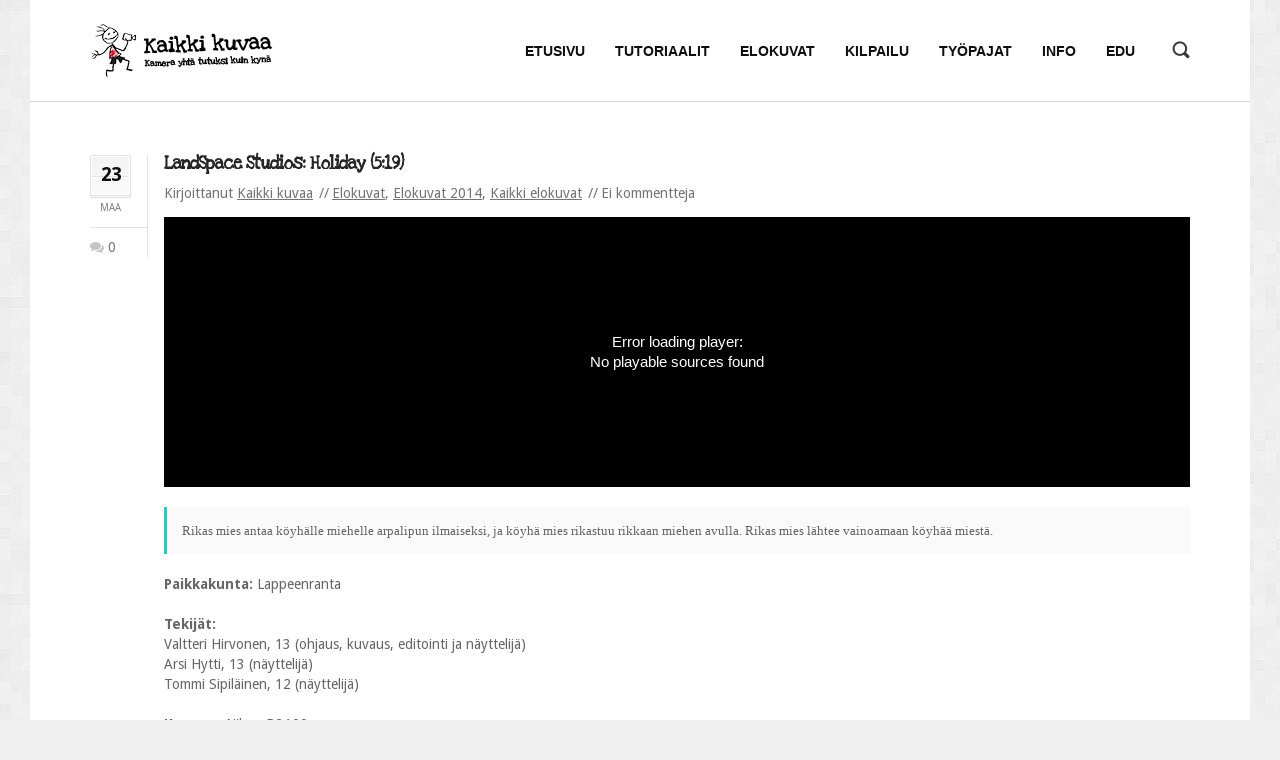

--- FILE ---
content_type: text/html; charset=UTF-8
request_url: https://kaikkikuvaa.fi/elokuvat/landspace-studios-holiday-519/
body_size: 12842
content:
<!DOCTYPE html>
<html xmlns="http://www.w3.org/1999/xhtml" dir="ltr" lang="fi">
	<head>
		<meta charset="UTF-8">
		<meta name="viewport" content="width=device-width, initial-scale=1.0"/>
		<link rel="shortcut icon" href="/wp/wp-content/uploads/2014/01/kk_favicon.png" />
		<title>Kaikki kuvaa  &#8211;  LandSpace Studios: Holiday (5:19)</title>
		<meta name='robots' content='max-image-preview:large' />
<link rel='dns-prefetch' href='//ssl.p.jwpcdn.com' />
<link rel='dns-prefetch' href='//fonts.googleapis.com' />
<link rel='dns-prefetch' href='//s.w.org' />
<link rel="alternate" type="application/rss+xml" title="Kaikki kuvaa &raquo; syöte" href="https://kaikkikuvaa.fi/feed/" />
<link rel="alternate" type="application/rss+xml" title="Kaikki kuvaa &raquo; kommenttien syöte" href="https://kaikkikuvaa.fi/comments/feed/" />
<link rel="alternate" type="application/rss+xml" title="Kaikki kuvaa &raquo; LandSpace Studios: Holiday (5:19) kommenttien syöte" href="https://kaikkikuvaa.fi/elokuvat/landspace-studios-holiday-519/feed/" />
		<script type="text/javascript">
			window._wpemojiSettings = {"baseUrl":"https:\/\/s.w.org\/images\/core\/emoji\/13.1.0\/72x72\/","ext":".png","svgUrl":"https:\/\/s.w.org\/images\/core\/emoji\/13.1.0\/svg\/","svgExt":".svg","source":{"concatemoji":"https:\/\/kaikkikuvaa.fi\/wp\/wp-includes\/js\/wp-emoji-release.min.js?ver=5.8.12"}};
			!function(e,a,t){var n,r,o,i=a.createElement("canvas"),p=i.getContext&&i.getContext("2d");function s(e,t){var a=String.fromCharCode;p.clearRect(0,0,i.width,i.height),p.fillText(a.apply(this,e),0,0);e=i.toDataURL();return p.clearRect(0,0,i.width,i.height),p.fillText(a.apply(this,t),0,0),e===i.toDataURL()}function c(e){var t=a.createElement("script");t.src=e,t.defer=t.type="text/javascript",a.getElementsByTagName("head")[0].appendChild(t)}for(o=Array("flag","emoji"),t.supports={everything:!0,everythingExceptFlag:!0},r=0;r<o.length;r++)t.supports[o[r]]=function(e){if(!p||!p.fillText)return!1;switch(p.textBaseline="top",p.font="600 32px Arial",e){case"flag":return s([127987,65039,8205,9895,65039],[127987,65039,8203,9895,65039])?!1:!s([55356,56826,55356,56819],[55356,56826,8203,55356,56819])&&!s([55356,57332,56128,56423,56128,56418,56128,56421,56128,56430,56128,56423,56128,56447],[55356,57332,8203,56128,56423,8203,56128,56418,8203,56128,56421,8203,56128,56430,8203,56128,56423,8203,56128,56447]);case"emoji":return!s([10084,65039,8205,55357,56613],[10084,65039,8203,55357,56613])}return!1}(o[r]),t.supports.everything=t.supports.everything&&t.supports[o[r]],"flag"!==o[r]&&(t.supports.everythingExceptFlag=t.supports.everythingExceptFlag&&t.supports[o[r]]);t.supports.everythingExceptFlag=t.supports.everythingExceptFlag&&!t.supports.flag,t.DOMReady=!1,t.readyCallback=function(){t.DOMReady=!0},t.supports.everything||(n=function(){t.readyCallback()},a.addEventListener?(a.addEventListener("DOMContentLoaded",n,!1),e.addEventListener("load",n,!1)):(e.attachEvent("onload",n),a.attachEvent("onreadystatechange",function(){"complete"===a.readyState&&t.readyCallback()})),(n=t.source||{}).concatemoji?c(n.concatemoji):n.wpemoji&&n.twemoji&&(c(n.twemoji),c(n.wpemoji)))}(window,document,window._wpemojiSettings);
		</script>
		<style type="text/css">
img.wp-smiley,
img.emoji {
	display: inline !important;
	border: none !important;
	box-shadow: none !important;
	height: 1em !important;
	width: 1em !important;
	margin: 0 .07em !important;
	vertical-align: -0.1em !important;
	background: none !important;
	padding: 0 !important;
}
</style>
	<link rel='stylesheet' id='dh-ptp-block-css-css'  href='https://kaikkikuvaa.fi/wp/wp-content/plugins/easy-pricing-tables/assets/ui/block.css?ver=5.8.12' type='text/css' media='all' />
<link rel='stylesheet' id='dh-ptp-design1-css'  href='https://kaikkikuvaa.fi/wp/wp-content/plugins/easy-pricing-tables/assets/pricing-tables/design1/pricingtable.min.css?ver=5.8.12' type='text/css' media='all' />
<link rel='stylesheet' id='js_composer_front_custom-css'  href='https://kaikkikuvaa.fi/wp/wp-content/themes/sentinel/vc.css?ver=5.8.12' type='text/css' media='all' />
<link rel='stylesheet' id='wp-block-library-css'  href='https://kaikkikuvaa.fi/wp/wp-includes/css/dist/block-library/style.min.css?ver=5.8.12' type='text/css' media='all' />
<link rel='stylesheet' id='contact-form-7-css'  href='https://kaikkikuvaa.fi/wp/wp-content/plugins/contact-form-7/includes/css/styles.css?ver=5.5.3' type='text/css' media='all' />
<link rel='stylesheet' id='ff_shortcodes-css'  href='https://kaikkikuvaa.fi/wp/wp-content/plugins/ffPackeryGallery/style_pack.css?ver=5.8.12' type='text/css' media='all' />
<link rel='stylesheet' id='rs-settings-css'  href='https://kaikkikuvaa.fi/wp/wp-content/plugins/revslider/rs-plugin/css/settings.css?rev=4.0.4&#038;ver=5.8.12' type='text/css' media='all' />
<link rel='stylesheet' id='rs-captions-css'  href='https://kaikkikuvaa.fi/wp/wp-content/plugins/revslider/rs-plugin/css/dynamic-captions.css?rev=4.0.4&#038;ver=5.8.12' type='text/css' media='all' />
<link rel='stylesheet' id='rs-plugin-static-css'  href='https://kaikkikuvaa.fi/wp/wp-content/plugins/revslider/rs-plugin/css/static-captions.css?rev=4.0.4&#038;ver=5.8.12' type='text/css' media='all' />
<link rel='stylesheet' id='ff_stylesheet-css'  href='https://kaikkikuvaa.fi/wp/wp-content/themes/sentinel/style.css?ver=5.8.12' type='text/css' media='all' />
<style id='ff_stylesheet-inline-css' type='text/css'>
input[type="checkbox"] { 
width: 20px;
-webkit-appearance: checkbox;
box-sizing: border-box;
}


		body { font-family: 'Droid Sans', Arial, sans-serif !important; }
		input,
		textarea,
		button,
		.search_top_overlay input[type=text],
		.blog-post-1_container.post_format_quote .featured_quote .quote_author,
		.blockquote-2 .blockquote_author
		{
			font-family: 'Droid Sans', Arial, sans-serif;
		}
	
		.navigation-1 a,
		.navigation-2 a
		{
			font-family: 'Lucida Sans Unicode', 'Lucida Grande', sans-serif, Arial, sans-serif;
		}
	
		blockquote,
		.blog-post-1_container.post_format_quote .featured_quote,
		.testimonial-2 .testimonial_content,
		.testimonial-3 .testimonial_content,
		.blockquote-2,
		.latest_tweet .latest_tweet_text,
		.footer-social .timeline
		{ 
			font-family: Georgia, serif, Arial, sans-serif;
		}
	body.layout_boxed{ 
				background-color: #f0f0f0; }body.layout_boxed{ 
					background-image: url("https://kaikkikuvaa.fi/wp/wp-content/themes/sentinel/images/boxed_2.jpg");
					background-size: auto;
					background-position: left top;
					background-repeat: repeat;}

</style>
<link rel='stylesheet' id='ff_retina-css'  href='https://kaikkikuvaa.fi/wp/wp-content/themes/sentinel/retina.css?ver=5.8.12' type='text/css' media='all' />
<link rel='stylesheet' id='ff_responsive-css'  href='https://kaikkikuvaa.fi/wp/wp-content/themes/sentinel/responsive.css?ver=5.8.12' type='text/css' media='all' />
<link rel='stylesheet' id='google_font_Droid_Sans-css'  href='//fonts.googleapis.com/css?family=Droid+Sans%3A400%2C400italic%2C600%2C600italic%2C700%2C700italic%2C900%2C900italic&#038;subset=latin%2Cvietnamese%2Cgreek%2Ccyrillic-ext%2Clatin-ext%2Ccyrillic%2Cgreek-ext&#038;ver=5.8.12' type='text/css' media='all' />
<link rel='stylesheet' id='ff_skin-css'  href='https://kaikkikuvaa.fi/wp/wp-content/themes/sentinel/skins/cyan/cyan.css?ver=5.8.12' type='text/css' media='all' />
<link rel='stylesheet' id='ff_bxslider-css'  href='https://kaikkikuvaa.fi/wp/wp-content/themes/sentinel/scripts/bxslider/jquery.bxslider.css?ver=5.8.12' type='text/css' media='all' />
<link rel='stylesheet' id='ff_settings-css'  href='https://kaikkikuvaa.fi/wp/wp-content/themes/sentinel/scripts/rs-plugin/css/settings.css?ver=5.8.12' type='text/css' media='all' />
<link rel='stylesheet' id='ff_magnific_popup-css'  href='https://kaikkikuvaa.fi/wp/wp-content/themes/sentinel/scripts/magnific-popup/magnific-popup.css?ver=5.8.12' type='text/css' media='all' />
<link rel='stylesheet' id='ff_magnific_popup_animations-css'  href='https://kaikkikuvaa.fi/wp/wp-content/themes/sentinel/scripts/magnific-popup/magnific-popup-anim.css?ver=5.8.12' type='text/css' media='all' />
<link rel='stylesheet' id='ff_font_awesome-css'  href='https://kaikkikuvaa.fi/wp/wp-content/themes/sentinel/scripts/fontawesome/css/font-awesome.min.css?ver=5.8.12' type='text/css' media='all' />
<link rel='stylesheet' id='ff_entyp-css'  href='https://kaikkikuvaa.fi/wp/wp-content/themes/sentinel/scripts/entypo/entypo.css?ver=5.8.12' type='text/css' media='all' />
<link rel='stylesheet' id='ff_zocial-css'  href='https://kaikkikuvaa.fi/wp/wp-content/themes/sentinel/scripts/zocial/zocial.css?ver=5.8.12' type='text/css' media='all' />
<link rel='stylesheet' id='upw_theme_standard-css'  href='https://kaikkikuvaa.fi/wp/wp-content/plugins/ultimate-posts-widget/css/upw-theme-standard.min.css?ver=5.8.12' type='text/css' media='all' />
<script type='text/javascript' src='https://kaikkikuvaa.fi/wp/wp-includes/js/jquery/jquery.min.js?ver=3.6.0' id='jquery-core-js'></script>
<script type='text/javascript' src='https://kaikkikuvaa.fi/wp/wp-includes/js/jquery/jquery-migrate.min.js?ver=3.3.2' id='jquery-migrate-js'></script>
<script type='text/javascript' src='https://ssl.p.jwpcdn.com/6/5/jwplayer.js?ver=5.8.12' id='jwplayer-js'></script>
<script type='text/javascript' src='https://kaikkikuvaa.fi/wp/wp-content/plugins/revslider/rs-plugin/js/jquery.themepunch.plugins.min.js?rev=4.0.4&#038;ver=5.8.12' id='themepunchtools-js'></script>
<script type='text/javascript' src='https://kaikkikuvaa.fi/wp/wp-content/plugins/revslider/rs-plugin/js/jquery.themepunch.revolution.min.js?rev=4.0.4&#038;ver=5.8.12' id='revslider-jquery.themepunch.revolution.min-js'></script>
<script type='text/javascript' src='https://kaikkikuvaa.fi/wp/wp-content/themes/sentinel/scripts/bxslider/jquery.bxslider.min.js?ver=5.8.12' id='ff_bxslider-js'></script>
<script type='text/javascript' src='https://kaikkikuvaa.fi/wp/wp-content/themes/sentinel/scripts/caroufredsel/jquery.caroufredsel.min.js?ver=5.8.12' id='ff_carufredsel-js'></script>
<link rel="https://api.w.org/" href="https://kaikkikuvaa.fi/wp-json/" /><link rel="alternate" type="application/json" href="https://kaikkikuvaa.fi/wp-json/wp/v2/posts/2865" /><link rel="EditURI" type="application/rsd+xml" title="RSD" href="https://kaikkikuvaa.fi/wp/xmlrpc.php?rsd" />
<link rel="wlwmanifest" type="application/wlwmanifest+xml" href="https://kaikkikuvaa.fi/wp/wp-includes/wlwmanifest.xml" /> 
<meta name="generator" content="WordPress 5.8.12" />
<link rel="canonical" href="https://kaikkikuvaa.fi/elokuvat/landspace-studios-holiday-519/" />
<link rel='shortlink' href='https://kaikkikuvaa.fi/?p=2865' />
<link rel="alternate" type="application/json+oembed" href="https://kaikkikuvaa.fi/wp-json/oembed/1.0/embed?url=https%3A%2F%2Fkaikkikuvaa.fi%2Felokuvat%2Flandspace-studios-holiday-519%2F" />
<link rel="alternate" type="text/xml+oembed" href="https://kaikkikuvaa.fi/wp-json/oembed/1.0/embed?url=https%3A%2F%2Fkaikkikuvaa.fi%2Felokuvat%2Flandspace-studios-holiday-519%2F&#038;format=xml" />
<script type="text/javascript">jwplayer.defaults = { "ph": 2 };</script><link href='https://kaikkikuvaa.fi/wp/wp-content/plugins/search-by-category/sbc-style.css' type='text/css' rel='stylesheet' /><style type="text/css">.recentcomments a{display:inline !important;padding:0 !important;margin:0 !important;}</style><meta name="generator" content="Powered by Visual Composer - drag and drop page builder for WordPress."/>
<!--[if lte IE 9]><link rel="stylesheet" type="text/css" href="https://kaikkikuvaa.fi/wp/wp-content/plugins/js_composer/assets/css/vc_lte_ie9.min.css" media="screen"><![endif]--><!--[if IE  8]><link rel="stylesheet" type="text/css" href="https://kaikkikuvaa.fi/wp/wp-content/plugins/js_composer/assets/css/vc-ie8.min.css" media="screen"><![endif]--><script type="text/javascript">
  var _gaq = _gaq || [];
  _gaq.push(['_setAccount', 'UA-34739249-1']);
  _gaq.push(['_trackPageview']);
  (function() {
    var ga = document.createElement('script'); ga.type = 'text/javascript'; ga.async = true;
    ga.src = ('https:' == document.location.protocol ? 'https://ssl' : 'http://www') + '.google-analytics.com/ga.js';
    var s = document.getElementsByTagName('script')[0]; s.parentNode.insertBefore(ga, s);
  })();
</script><noscript><style type="text/css"> .wpb_animate_when_almost_visible { opacity: 1; }</style></noscript>                <!--<script src='https://www.google.com/recaptcha/api.js'></script>-->
<!-- Google tag (gtag.js) -->
<script async src="https://www.googletagmanager.com/gtag/js?id=UA-34739249-1"></script>
<script>
  window.dataLayer = window.dataLayer || [];
  function gtag(){dataLayer.push(arguments);}
  gtag('js', new Date());

  gtag('config', 'UA-34739249-1');
</script><!-- google tag ends -->
	</head>
	<body class="post-template-default single single-post postid-2865 single-format-standard layout_boxed wpb-js-composer js-comp-ver-4.11.2.1 vc_responsive">
		<div id="layout_width" class="fullwidth">
			<div class="content_container">
									<header class="header_main_wrapper" data-position="fixed">
					<!--
					data-position="fixed";
					data-position="static";
					1 of these 2 params needs to be set
					-->
					<div class="header-1_container cwidth_container">
	<div class="header-1_wrapper cwidth_wrapper">
		<div class="header-1 cwidth">
			<div class="col-1-5">
				<div class="col">

					<a href="http://kaikkikuvaa.fi" class="logo">
																				<img class="logo_desktop" width="183" height="55" src="/wp/wp-content/uploads/2014/01/Kaikki_kuvaa-logo3.png" data-at2x="/wp/wp-content/uploads/2014/01/Kaikki_kuvaa_logo2.png" alt="">
						
													
						<img class="logo_mobile" width="200" height="77" src="/wp/wp-content/uploads/2014/02/kaikkikuvaa_logo1.png" data-at2x="/wp/wp-content/uploads/2014/02/kaikkikuvaa_logo2.png" alt="">
											</a>
				</div>
			</div>
			<div class="col-4-5">
				<div class="col">
					<nav class="navigation-1_container">
	<div class="navigation-1_wrapper">
		<div class="navigation-1 fallback clearfix">

			<div class="navigation-desktop">
				<div class="menu-navigation-container">
					<ul id="menu-navigation-desktop" class="menu">
	<li id="menu-item-1675" class="menu-item menu-item-type-post_type menu-item-object-page menu-item-home menu-item menu-item-1675 top-menu-item" >
		<a href="https://kaikkikuvaa.fi/" class="top-menu-item-a"><span class="item_wrapper"><span class="item"><span class="item_name">Etusivu</span> </span></span></a>
	</li>
	<li id="menu-item-1891" class="menu-item menu-item-type-post_type menu-item-object-page menu-item-has-children menu-item menu-item-1891 top-menu-item has-sub-menu" >
		<a href="https://kaikkikuvaa.fi/tutoriaalit/" class="top-menu-item-a has-sub-menu-a"><span class="item_wrapper"><span class="item"><span class="item_name">Tutoriaalit</span> </span></span></a>
		<ul class="sub-menu">
			<li id="menu-item-1893" class="menu-item menu-item-type-post_type menu-item-object-page menu-item-has-children menu-item menu-item-1893 has-sub-menu" >
				<a href="https://kaikkikuvaa.fi/tutoriaalit/fiktio/" class="has-sub-menu-a"><span class="item_wrapper"><span class="item"><span class="item_name">Fiktio</span> </span></span></a>
				<ul class="sub-menu">
					<li id="menu-item-3106" class="menu-item menu-item-type-post_type menu-item-object-page menu-item menu-item-3106" >
						<a href="https://kaikkikuvaa.fi/tutoriaalit/fiktio/"><span class="item_wrapper"><span class="item"><span class="item_name">Esimerkkielokuva &#8221;Sara&#8221;</span> </span></span></a>
					</li>
					<li id="menu-item-1948" class="menu-item menu-item-type-post_type menu-item-object-page menu-item menu-item-1948" >
						<a href="https://kaikkikuvaa.fi/tutoriaalit/fiktio/fiktiotutoriaali-1-idea/"><span class="item_wrapper"><span class="item"><span class="item_name">1. Idea</span> </span></span></a>
					</li>
					<li id="menu-item-1947" class="menu-item menu-item-type-post_type menu-item-object-page menu-item menu-item-1947" >
						<a href="https://kaikkikuvaa.fi/tutoriaalit/fiktio/fiktiotutoriaali-2-suunnittelu/"><span class="item_wrapper"><span class="item"><span class="item_name">2. Suunnittelu</span> </span></span></a>
					</li>
					<li id="menu-item-1946" class="menu-item menu-item-type-post_type menu-item-object-page menu-item menu-item-1946" >
						<a href="https://kaikkikuvaa.fi/tutoriaalit/fiktio/fiktiotutoriaali-3-kuvaus/"><span class="item_wrapper"><span class="item"><span class="item_name">3. Kuvaus</span> </span></span></a>
					</li>
					<li id="menu-item-1945" class="menu-item menu-item-type-post_type menu-item-object-page menu-item menu-item-1945" >
						<a href="https://kaikkikuvaa.fi/tutoriaalit/fiktio/fiktiotutoriaali-4-elokuvan-maailma/"><span class="item_wrapper"><span class="item"><span class="item_name">4. Elokuvan maailma</span> </span></span></a>
					</li>
					<li id="menu-item-1944" class="menu-item menu-item-type-post_type menu-item-object-page menu-item menu-item-1944" >
						<a href="https://kaikkikuvaa.fi/tutoriaalit/fiktio/fiktiotutoriaali-5-aanitys/"><span class="item_wrapper"><span class="item"><span class="item_name">5. Äänitys</span> </span></span></a>
					</li>
					<li id="menu-item-1943" class="menu-item menu-item-type-post_type menu-item-object-page menu-item menu-item-1943" >
						<a href="https://kaikkikuvaa.fi/tutoriaalit/fiktio/fiktiotutoriaali-6-leikkaus/"><span class="item_wrapper"><span class="item"><span class="item_name">6. Leikkaus</span> </span></span></a>
					</li>
					<li id="menu-item-1942" class="menu-item menu-item-type-post_type menu-item-object-page menu-item menu-item-1942" >
						<a href="https://kaikkikuvaa.fi/tutoriaalit/fiktio/fiktiotutoriaali-7-aanisuunnittelu-ja-tehosteet/"><span class="item_wrapper"><span class="item"><span class="item_name">7. Äänisuunnittelu ja tehosteet</span> </span></span></a>
					</li>
					<li id="menu-item-1941" class="menu-item menu-item-type-post_type menu-item-object-page menu-item menu-item-1941" >
						<a href="https://kaikkikuvaa.fi/tutoriaalit/fiktio/fiktiotutoriaali-8-julkaisu/"><span class="item_wrapper"><span class="item"><span class="item_name">8. Julkaisu</span> </span></span></a>
					</li>
				</ul>
			</li>
			<li id="menu-item-1892" class="menu-item menu-item-type-post_type menu-item-object-page menu-item menu-item-1892" >
				<a href="https://kaikkikuvaa.fi/tutoriaalit/dokkari/"><span class="item_wrapper"><span class="item"><span class="item_name">Dokkari</span> </span></span></a>
			</li>
			<li id="menu-item-1899" class="menu-item menu-item-type-post_type menu-item-object-page menu-item menu-item-1899" >
				<a href="https://kaikkikuvaa.fi/tutoriaalit/musavideo/"><span class="item_wrapper"><span class="item"><span class="item_name">Musavideo</span> </span></span></a>
			</li>
			<li id="menu-item-1898" class="menu-item menu-item-type-post_type menu-item-object-page menu-item menu-item-1898" >
				<a href="https://kaikkikuvaa.fi/tutoriaalit/harrastevideo/"><span class="item_wrapper"><span class="item"><span class="item_name">Harrastevideo</span> </span></span></a>
			</li>
			<li id="menu-item-3193" class="menu-item menu-item-type-post_type menu-item-object-page menu-item menu-item-3193" >
				<a href="https://kaikkikuvaa.fi/tutoriaalit/animaatio/"><span class="item_wrapper"><span class="item"><span class="item_name">Animaatio</span> </span></span></a>
			</li>
			<li id="menu-item-3192" class="menu-item menu-item-type-post_type menu-item-object-page menu-item menu-item-3192" >
				<a href="https://kaikkikuvaa.fi/tutoriaalit/ohjaus-ja-tuotanto/"><span class="item_wrapper"><span class="item"><span class="item_name">Ohjaus ja tuotanto</span> </span></span></a>
			</li>
			<li id="menu-item-8655" class="menu-item menu-item-type-post_type menu-item-object-page menu-item menu-item-8655" >
				<a href="https://kaikkikuvaa.fi/tutoriaalit/naytteleminen-ja-itseilmaisu/"><span class="item_wrapper"><span class="item"><span class="item_name">Näytteleminen ja itseilmaisu</span> </span></span></a>
			</li>
			<li id="menu-item-10026" class="menu-item menu-item-type-post_type menu-item-object-page menu-item menu-item-10026" >
				<a href="https://kaikkikuvaa.fi/tutoriaalit/jalkituotanto-ja-tehosteet/"><span class="item_wrapper"><span class="item"><span class="item_name">Jälkituotanto ja tehosteet</span> </span></span></a>
			</li>
			<li id="menu-item-10619" class="menu-item menu-item-type-post_type menu-item-object-page menu-item menu-item-10619" >
				<a href="https://kaikkikuvaa.fi/tutoriaalit/elokuvan-illuusio/"><span class="item_wrapper"><span class="item"><span class="item_name">Elokuvan illuusio</span> </span></span></a>
			</li>
			<li id="menu-item-11157" class="menu-item menu-item-type-post_type menu-item-object-page menu-item menu-item-11157" >
				<a href="https://kaikkikuvaa.fi/tutoriaalit/tekijanoikeudet/"><span class="item_wrapper"><span class="item"><span class="item_name">Tekijänoikeudet</span> </span></span></a>
			</li>
			<li id="menu-item-12543" class="menu-item menu-item-type-post_type menu-item-object-page menu-item menu-item-12543" >
				<a href="https://kaikkikuvaa.fi/tutoriaalit/kenen-tarinoita-kerrotaan/"><span class="item_wrapper"><span class="item"><span class="item_name">Kenen tarinoita kerrotaan?</span> </span></span></a>
			</li>
			<li id="menu-item-13727" class="menu-item menu-item-type-post_type menu-item-object-page menu-item menu-item-13727" >
				<a href="https://kaikkikuvaa.fi/tutoriaalit/ylisukupolvinen-luovuus/"><span class="item_wrapper"><span class="item"><span class="item_name">Ylisukupolvinen luovuus</span> </span></span></a>
			</li>
			<li id="menu-item-14176" class="menu-item menu-item-type-post_type menu-item-object-page menu-item menu-item-14176" >
				<a href="https://kaikkikuvaa.fi/tutoriaalit/mielikuvia/"><span class="item_wrapper"><span class="item"><span class="item_name">Mielikuvia</span> </span></span></a>
			</li>
			<li id="menu-item-1897" class="menu-item menu-item-type-post_type menu-item-object-page menu-item menu-item-1897" >
				<a href="https://kaikkikuvaa.fi/tutoriaalit/hakemisto/"><span class="item_wrapper"><span class="item"><span class="item_name">Hakemisto</span> </span></span></a>
			</li>
		</ul>
	</li>
	<li id="menu-item-2974" class="menu-item menu-item-type-post_type menu-item-object-page menu-item-has-children menu-item menu-item-2974 top-menu-item has-sub-menu" >
		<a href="https://kaikkikuvaa.fi/elokuvat/" class="top-menu-item-a has-sub-menu-a"><span class="item_wrapper"><span class="item"><span class="item_name">Elokuvat</span> </span></span></a>
		<ul class="sub-menu">
			<li id="menu-item-1886" class="menu-item menu-item-type-post_type menu-item-object-page menu-item menu-item-1886" >
				<a href="https://kaikkikuvaa.fi/elokuvat/elokuvat-sisallysluettelo/"><span class="item_wrapper"><span class="item"><span class="item_name">Sisällysluettelo</span> </span></span></a>
			</li>
		</ul>
	</li>
	<li id="menu-item-13802" class="menu-item menu-item-type-post_type menu-item-object-page menu-item-has-children menu-item menu-item-13802 top-menu-item has-sub-menu" >
		<a href="https://kaikkikuvaa.fi/kilpailu/" class="top-menu-item-a has-sub-menu-a"><span class="item_wrapper"><span class="item"><span class="item_name">Kilpailu</span> </span></span></a>
		<ul class="sub-menu">
			<li id="menu-item-13803" class="menu-item menu-item-type-post_type menu-item-object-page menu-item-has-children menu-item menu-item-13803 has-sub-menu" >
				<a href="https://kaikkikuvaa.fi/kilpailu/" class="has-sub-menu-a"><span class="item_wrapper"><span class="item"><span class="item_name">2025</span> </span></span></a>
				<ul class="sub-menu">
					<li id="menu-item-14073" class="menu-item menu-item-type-post_type menu-item-object-page menu-item menu-item-14073" >
						<a href="https://kaikkikuvaa.fi/kilpailu/finalistit-2025/"><span class="item_wrapper"><span class="item"><span class="item_name">Finalistit 2025</span> </span></span></a>
					</li>
					<li id="menu-item-13807" class="menu-item menu-item-type-post_type menu-item-object-page menu-item menu-item-13807" >
						<a href="https://kaikkikuvaa.fi/kilpailu/saannot-2025/"><span class="item_wrapper"><span class="item"><span class="item_name">Säännöt 2025</span> </span></span></a>
					</li>
					<li id="menu-item-13808" class="menu-item menu-item-type-post_type menu-item-object-page menu-item menu-item-13808" >
						<a href="https://kaikkikuvaa.fi/kilpailu/ole-valmis/"><span class="item_wrapper"><span class="item"><span class="item_name">Kilpailuteema: OLE VALMIS!</span> </span></span></a>
					</li>
					<li id="menu-item-13806" class="menu-item menu-item-type-post_type menu-item-object-page menu-item menu-item-13806" >
						<a href="https://kaikkikuvaa.fi/kilpailu/ilmoittautuminen-kaikki-kuvaa-kilpailuun-2025/"><span class="item_wrapper"><span class="item"><span class="item_name">Ilmoittautuminen Kaikki kuvaa -kilpailuun 2025</span> </span></span></a>
					</li>
				</ul>
			</li>
			<li id="menu-item-13096" class="menu-item menu-item-type-post_type menu-item-object-page menu-item-has-children menu-item menu-item-13096 has-sub-menu" >
				<a href="https://kaikkikuvaa.fi/kilpailu-2024/" class="has-sub-menu-a"><span class="item_wrapper"><span class="item"><span class="item_name">2024</span> </span></span></a>
				<ul class="sub-menu">
					<li id="menu-item-13570" class="menu-item menu-item-type-post_type menu-item-object-page menu-item menu-item-13570" >
						<a href="https://kaikkikuvaa.fi/kilpailu-2024/finalistit-2024/"><span class="item_wrapper"><span class="item"><span class="item_name">Finalistit 2024</span> </span></span></a>
					</li>
					<li id="menu-item-13093" class="menu-item menu-item-type-post_type menu-item-object-page menu-item menu-item-13093" >
						<a href="https://kaikkikuvaa.fi/kilpailu-2024/saannot-2024/"><span class="item_wrapper"><span class="item"><span class="item_name">Säännöt 2024</span> </span></span></a>
					</li>
					<li id="menu-item-13092" class="menu-item menu-item-type-post_type menu-item-object-page menu-item menu-item-13092" >
						<a href="https://kaikkikuvaa.fi/kilpailu-2024/media/"><span class="item_wrapper"><span class="item"><span class="item_name">Kilpailuteema: media</span> </span></span></a>
					</li>
					<li id="menu-item-13094" class="menu-item menu-item-type-post_type menu-item-object-page menu-item menu-item-13094" >
						<a href="https://kaikkikuvaa.fi/kilpailu-2024/ilmoittautuminen-kaikki-kuvaa-kilpailuun-2024/"><span class="item_wrapper"><span class="item"><span class="item_name">Ilmoittautuminen Kaikki kuvaa -kilpailuun 2024</span> </span></span></a>
					</li>
				</ul>
			</li>
			<li id="menu-item-12472" class="menu-item menu-item-type-post_type menu-item-object-page menu-item-has-children menu-item menu-item-12472 has-sub-menu" >
				<a href="https://kaikkikuvaa.fi/kilpailu-2023/" class="has-sub-menu-a"><span class="item_wrapper"><span class="item"><span class="item_name">2023</span> </span></span></a>
				<ul class="sub-menu">
					<li id="menu-item-12958" class="menu-item menu-item-type-post_type menu-item-object-page menu-item menu-item-12958" >
						<a href="https://kaikkikuvaa.fi/kilpailu-2023/finalistit-2023/"><span class="item_wrapper"><span class="item"><span class="item_name">Finalistit 2023</span> </span></span></a>
					</li>
					<li id="menu-item-12932" class="menu-item menu-item-type-post_type menu-item-object-page menu-item menu-item-12932" >
						<a href="https://kaikkikuvaa.fi/kilpailu-2023/palautetta-kaikki-kuvaa-kilpailusta-2023/"><span class="item_wrapper"><span class="item"><span class="item_name">Palautetta Kaikki kuvaa -kilpailusta 2023</span> </span></span></a>
					</li>
					<li id="menu-item-12475" class="menu-item menu-item-type-post_type menu-item-object-page menu-item menu-item-12475" >
						<a href="https://kaikkikuvaa.fi/kilpailu-2023/kieli/"><span class="item_wrapper"><span class="item"><span class="item_name">Kilpailuteema: kieli</span> </span></span></a>
					</li>
					<li id="menu-item-12474" class="menu-item menu-item-type-post_type menu-item-object-page menu-item menu-item-12474" >
						<a href="https://kaikkikuvaa.fi/kilpailu-2023/saannot-2023/"><span class="item_wrapper"><span class="item"><span class="item_name">Säännöt 2023</span> </span></span></a>
					</li>
				</ul>
			</li>
			<li id="menu-item-11427" class="menu-item menu-item-type-post_type menu-item-object-page menu-item-has-children menu-item menu-item-11427 has-sub-menu" >
				<a href="https://kaikkikuvaa.fi/kilpailu-2022/" class="has-sub-menu-a"><span class="item_wrapper"><span class="item"><span class="item_name">2022</span> </span></span></a>
				<ul class="sub-menu">
					<li id="menu-item-12220" class="menu-item menu-item-type-post_type menu-item-object-page menu-item menu-item-12220" >
						<a href="https://kaikkikuvaa.fi/kilpailu-2022/finalistit-2022/"><span class="item_wrapper"><span class="item"><span class="item_name">Finalistit 2022</span> </span></span></a>
					</li>
					<li id="menu-item-12219" class="menu-item menu-item-type-post_type menu-item-object-page menu-item menu-item-12219" >
						<a href="https://kaikkikuvaa.fi/kilpailu-2022/aanestys-2022/"><span class="item_wrapper"><span class="item"><span class="item_name">Yleisön suosikki -äänestys 2022</span> </span></span></a>
					</li>
					<li id="menu-item-12333" class="menu-item menu-item-type-post_type menu-item-object-page menu-item menu-item-12333" >
						<a href="https://kaikkikuvaa.fi/kilpailu-2022/palaute-2022/"><span class="item_wrapper"><span class="item"><span class="item_name">Palautetta Kaikki kuvaa -kilpailusta 2022</span> </span></span></a>
					</li>
					<li id="menu-item-11431" class="menu-item menu-item-type-post_type menu-item-object-page menu-item menu-item-11431" >
						<a href="https://kaikkikuvaa.fi/kilpailu-2022/mielenterveys/"><span class="item_wrapper"><span class="item"><span class="item_name">Kilpailuteema: mielenterveys</span> </span></span></a>
					</li>
					<li id="menu-item-11429" class="menu-item menu-item-type-post_type menu-item-object-page menu-item menu-item-11429" >
						<a href="https://kaikkikuvaa.fi/kilpailu-2022/saannot-2022/"><span class="item_wrapper"><span class="item"><span class="item_name">Säännöt 2022</span> </span></span></a>
					</li>
				</ul>
			</li>
			<li id="menu-item-11001" class="menu-item menu-item-type-post_type menu-item-object-page menu-item-has-children menu-item menu-item-11001 has-sub-menu" >
				<a href="https://kaikkikuvaa.fi/kilpailu-2020/" class="has-sub-menu-a"><span class="item_wrapper"><span class="item"><span class="item_name">2020</span> </span></span></a>
				<ul class="sub-menu">
					<li id="menu-item-11425" class="menu-item menu-item-type-post_type menu-item-object-page menu-item menu-item-11425" >
						<a href="https://kaikkikuvaa.fi/kilpailu-2020/finalistit-2020/"><span class="item_wrapper"><span class="item"><span class="item_name">Finalistit 2020</span> </span></span></a>
					</li>
					<li id="menu-item-12218" class="menu-item menu-item-type-post_type menu-item-object-page menu-item menu-item-12218" >
						<a href="https://kaikkikuvaa.fi/kilpailu-2022/palaute-2022/"><span class="item_wrapper"><span class="item"><span class="item_name">Palautetta Kaikki kuvaa -kilpailusta 2022</span> </span></span></a>
					</li>
					<li id="menu-item-11206" class="menu-item menu-item-type-post_type menu-item-object-page menu-item menu-item-11206" >
						<a href="https://kaikkikuvaa.fi/kilpailu-2020/teema-2020/"><span class="item_wrapper"><span class="item"><span class="item_name">Kilpailuteema: ympäristö</span> </span></span></a>
					</li>
					<li id="menu-item-10623" class="menu-item menu-item-type-post_type menu-item-object-page menu-item menu-item-10623" >
						<a href="https://kaikkikuvaa.fi/kilpailu-2020/saannot-2020/"><span class="item_wrapper"><span class="item"><span class="item_name">Säännöt 2020</span> </span></span></a>
					</li>
				</ul>
			</li>
			<li id="menu-item-10036" class="menu-item menu-item-type-post_type menu-item-object-page menu-item-has-children menu-item menu-item-10036 has-sub-menu" >
				<a href="https://kaikkikuvaa.fi/kilpailu-2019/" class="has-sub-menu-a"><span class="item_wrapper"><span class="item"><span class="item_name">2019</span> </span></span></a>
				<ul class="sub-menu">
					<li id="menu-item-10436" class="menu-item menu-item-type-post_type menu-item-object-page menu-item menu-item-10436" >
						<a href="https://kaikkikuvaa.fi/kilpailu-2019/finalistit-2019/"><span class="item_wrapper"><span class="item"><span class="item_name">Finalistit 2019</span> </span></span></a>
					</li>
					<li id="menu-item-10029" class="menu-item menu-item-type-post_type menu-item-object-page menu-item menu-item-10029" >
						<a href="https://kaikkikuvaa.fi/kilpailu-2019/saannot-2019/"><span class="item_wrapper"><span class="item"><span class="item_name">Säännöt 2019</span> </span></span></a>
					</li>
				</ul>
			</li>
			<li id="menu-item-8653" class="menu-item menu-item-type-post_type menu-item-object-page menu-item-has-children menu-item menu-item-8653 has-sub-menu" >
				<a href="https://kaikkikuvaa.fi/kilpailu-2018/" class="has-sub-menu-a"><span class="item_wrapper"><span class="item"><span class="item_name">2018</span> </span></span></a>
				<ul class="sub-menu">
					<li id="menu-item-9648" class="menu-item menu-item-type-post_type menu-item-object-page menu-item menu-item-9648" >
						<a href="https://kaikkikuvaa.fi/kilpailu-2018/finalistit-2018/"><span class="item_wrapper"><span class="item"><span class="item_name">Finalistit 2018</span> </span></span></a>
					</li>
					<li id="menu-item-9438" class="menu-item menu-item-type-post_type menu-item-object-page menu-item menu-item-9438" >
						<a href="https://kaikkikuvaa.fi/palaute-2019/"><span class="item_wrapper"><span class="item"><span class="item_name">Palautetta Kaikki kuvaa -kilpailusta 2019</span> </span></span></a>
					</li>
					<li id="menu-item-8659" class="menu-item menu-item-type-post_type menu-item-object-page menu-item menu-item-8659" >
						<a href="https://kaikkikuvaa.fi/kilpailu-2018/saannot-2018/"><span class="item_wrapper"><span class="item"><span class="item_name">Säännöt 2018</span> </span></span></a>
					</li>
				</ul>
			</li>
			<li id="menu-item-8656" class="menu-item menu-item-type-post_type menu-item-object-page menu-item-has-children menu-item menu-item-8656 has-sub-menu" >
				<a href="https://kaikkikuvaa.fi/kilpailu-2017/" class="has-sub-menu-a"><span class="item_wrapper"><span class="item"><span class="item_name">2017</span> </span></span></a>
				<ul class="sub-menu">
					<li id="menu-item-8451" class="menu-item menu-item-type-post_type menu-item-object-page menu-item menu-item-8451" >
						<a href="https://kaikkikuvaa.fi/kilpailu-2017/finalistit-2017/"><span class="item_wrapper"><span class="item"><span class="item_name">Finalistit 2017</span> </span></span></a>
					</li>
					<li id="menu-item-7451" class="menu-item menu-item-type-post_type menu-item-object-page menu-item menu-item-7451" >
						<a href="https://kaikkikuvaa.fi/saannot-2017/"><span class="item_wrapper"><span class="item"><span class="item_name">Säännöt 2017</span> </span></span></a>
					</li>
				</ul>
			</li>
			<li id="menu-item-5049" class="menu-item menu-item-type-post_type menu-item-object-page menu-item-has-children menu-item menu-item-5049 has-sub-menu" >
				<a href="https://kaikkikuvaa.fi/kilpailu-2016/" class="has-sub-menu-a"><span class="item_wrapper"><span class="item"><span class="item_name">2016</span> </span></span></a>
				<ul class="sub-menu">
					<li id="menu-item-5920" class="menu-item menu-item-type-post_type menu-item-object-page menu-item menu-item-5920" >
						<a href="https://kaikkikuvaa.fi/kilpailu-2016/finalistit-2016/"><span class="item_wrapper"><span class="item"><span class="item_name">Finalistit 2016</span> </span></span></a>
					</li>
					<li id="menu-item-5050" class="menu-item menu-item-type-post_type menu-item-object-page menu-item menu-item-5050" >
						<a href="https://kaikkikuvaa.fi/kilpailu-2016/saannot-2016/"><span class="item_wrapper"><span class="item"><span class="item_name">Säännöt 2016</span> </span></span></a>
					</li>
				</ul>
			</li>
			<li id="menu-item-3133" class="menu-item menu-item-type-post_type menu-item-object-page menu-item-has-children menu-item menu-item-3133 has-sub-menu" >
				<a href="https://kaikkikuvaa.fi/kilpailu-2015/" class="has-sub-menu-a"><span class="item_wrapper"><span class="item"><span class="item_name">2015</span> </span></span></a>
				<ul class="sub-menu">
					<li id="menu-item-4153" class="menu-item menu-item-type-post_type menu-item-object-page menu-item menu-item-4153" >
						<a href="https://kaikkikuvaa.fi/kilpailu-2015/finalistit-2015/"><span class="item_wrapper"><span class="item"><span class="item_name">Finalistit 2015</span> </span></span></a>
					</li>
					<li id="menu-item-3155" class="menu-item menu-item-type-post_type menu-item-object-page menu-item menu-item-3155" >
						<a href="https://kaikkikuvaa.fi/kilpailu-2015/saannot-2015/"><span class="item_wrapper"><span class="item"><span class="item_name">Säännöt 2015</span> </span></span></a>
					</li>
				</ul>
			</li>
			<li id="menu-item-3109" class="menu-item menu-item-type-post_type menu-item-object-page menu-item-has-children menu-item menu-item-3109 has-sub-menu" >
				<a href="https://kaikkikuvaa.fi/kilpailu-2014/" class="has-sub-menu-a"><span class="item_wrapper"><span class="item"><span class="item_name">2014</span> </span></span></a>
				<ul class="sub-menu">
					<li id="menu-item-2676" class="menu-item menu-item-type-post_type menu-item-object-page menu-item menu-item-2676" >
						<a href="https://kaikkikuvaa.fi/kilpailu-2014/saannot-2014/"><span class="item_wrapper"><span class="item"><span class="item_name">Säännöt 2014</span> </span></span></a>
					</li>
					<li id="menu-item-2419" class="menu-item menu-item-type-post_type menu-item-object-page menu-item menu-item-2419" >
						<a href="https://kaikkikuvaa.fi/kilpailu-2015/biisipankki/"><span class="item_wrapper"><span class="item"><span class="item_name">Biisipankki</span> </span></span></a>
					</li>
				</ul>
			</li>
			<li id="menu-item-2759" class="menu-item menu-item-type-post_type menu-item-object-page menu-item-has-children menu-item menu-item-2759 has-sub-menu" >
				<a href="https://kaikkikuvaa.fi/kilpailu-2013/" class="has-sub-menu-a"><span class="item_wrapper"><span class="item"><span class="item_name">2013</span> </span></span></a>
				<ul class="sub-menu">
					<li id="menu-item-2631" class="menu-item menu-item-type-taxonomy menu-item-object-portfolio-category menu-item menu-item-2631" >
						<a href="https://kaikkikuvaa.fi/portfolio-category/finalistit-2013/"><span class="item_wrapper"><span class="item"><span class="item_name">Finalistit 2013</span> </span></span></a>
					</li>
					<li id="menu-item-2418" class="menu-item menu-item-type-post_type menu-item-object-page menu-item menu-item-2418" >
						<a href="https://kaikkikuvaa.fi/kilpailu-2013/saannot-2013/"><span class="item_wrapper"><span class="item"><span class="item_name">Säännöt 2013</span> </span></span></a>
					</li>
				</ul>
			</li>
		</ul>
	</li>
	<li id="menu-item-1676" class="menu-item menu-item-type-post_type menu-item-object-page menu-item-has-children menu-item menu-item-1676 top-menu-item has-sub-menu" >
		<a href="https://kaikkikuvaa.fi/tyopajatoiminta/" class="top-menu-item-a has-sub-menu-a"><span class="item_wrapper"><span class="item"><span class="item_name">Työpajat</span> </span></span></a>
		<ul class="sub-menu">
			<li id="menu-item-3080" class="menu-item menu-item-type-post_type menu-item-object-page menu-item menu-item-3080" >
				<a href="https://kaikkikuvaa.fi/tyopajatoiminta/laheta-tarjouspyynto/"><span class="item_wrapper"><span class="item"><span class="item_name">Lähetä tarjouspyyntö</span> </span></span></a>
			</li>
		</ul>
	</li>
	<li id="menu-item-1677" class="menu-item menu-item-type-post_type menu-item-object-page menu-item menu-item-1677 top-menu-item" >
		<a href="https://kaikkikuvaa.fi/credits/" class="top-menu-item-a"><span class="item_wrapper"><span class="item"><span class="item_name">Info</span> </span></span></a>
	</li>
	<li id="menu-item-6855" class="menu-item menu-item-type-custom menu-item-object-custom menu-item menu-item-6855 top-menu-item" >
		<a href="http://kaikkikuvaa.fi/edu" class="top-menu-item-a"><span class="item_wrapper"><span class="item"><span class="item_name">EDU</span> </span></span></a>
	</li></ul>				</div>
				<div class="clear"></div>
			</div>
			
								<div class="search_top_button"></div>
		
		</div>
	</div>
</nav>					<nav class="navigation-2_container" style="display: none;">
	<div class="navigation-2_wrapper">
		<div class="navigation-2 clearfix">
			<div class="mobile_nav_button noselect"></div>
			<div class="navigation-mobile">
				<div class="cwidth_wrapper">
				<div class="menu-navigation-container">
					<ul id="menu-navigation-mobile" class="menu">
	<li class="menu-item menu-item-type-post_type menu-item-object-page menu-item-home menu-item menu-item-1675 top-menu-item" >
		<a href="https://kaikkikuvaa.fi/" class="top-menu-item-a"><span class="item_wrapper"><span class="item"><span class="item_name">Etusivu</span> </span></span></a>
	</li>
	<li class="menu-item menu-item-type-post_type menu-item-object-page menu-item-has-children menu-item menu-item-1891 top-menu-item has-sub-menu" >
		<a href="https://kaikkikuvaa.fi/tutoriaalit/" class="top-menu-item-a has-sub-menu-a"><span class="item_wrapper"><span class="item"><span class="item_name">Tutoriaalit</span> </span></span></a>
		<ul class="sub-menu">
			<li class="menu-item menu-item-type-post_type menu-item-object-page menu-item-has-children menu-item menu-item-1893 has-sub-menu" >
				<a href="https://kaikkikuvaa.fi/tutoriaalit/fiktio/" class="has-sub-menu-a"><span class="item_wrapper"><span class="item"><span class="item_name">Fiktio</span> </span></span></a>
				<ul class="sub-menu">
					<li class="menu-item menu-item-type-post_type menu-item-object-page menu-item menu-item-3106" >
						<a href="https://kaikkikuvaa.fi/tutoriaalit/fiktio/"><span class="item_wrapper"><span class="item"><span class="item_name">Esimerkkielokuva &#8221;Sara&#8221;</span> </span></span></a>
					</li>
					<li class="menu-item menu-item-type-post_type menu-item-object-page menu-item menu-item-1948" >
						<a href="https://kaikkikuvaa.fi/tutoriaalit/fiktio/fiktiotutoriaali-1-idea/"><span class="item_wrapper"><span class="item"><span class="item_name">1. Idea</span> </span></span></a>
					</li>
					<li class="menu-item menu-item-type-post_type menu-item-object-page menu-item menu-item-1947" >
						<a href="https://kaikkikuvaa.fi/tutoriaalit/fiktio/fiktiotutoriaali-2-suunnittelu/"><span class="item_wrapper"><span class="item"><span class="item_name">2. Suunnittelu</span> </span></span></a>
					</li>
					<li class="menu-item menu-item-type-post_type menu-item-object-page menu-item menu-item-1946" >
						<a href="https://kaikkikuvaa.fi/tutoriaalit/fiktio/fiktiotutoriaali-3-kuvaus/"><span class="item_wrapper"><span class="item"><span class="item_name">3. Kuvaus</span> </span></span></a>
					</li>
					<li class="menu-item menu-item-type-post_type menu-item-object-page menu-item menu-item-1945" >
						<a href="https://kaikkikuvaa.fi/tutoriaalit/fiktio/fiktiotutoriaali-4-elokuvan-maailma/"><span class="item_wrapper"><span class="item"><span class="item_name">4. Elokuvan maailma</span> </span></span></a>
					</li>
					<li class="menu-item menu-item-type-post_type menu-item-object-page menu-item menu-item-1944" >
						<a href="https://kaikkikuvaa.fi/tutoriaalit/fiktio/fiktiotutoriaali-5-aanitys/"><span class="item_wrapper"><span class="item"><span class="item_name">5. Äänitys</span> </span></span></a>
					</li>
					<li class="menu-item menu-item-type-post_type menu-item-object-page menu-item menu-item-1943" >
						<a href="https://kaikkikuvaa.fi/tutoriaalit/fiktio/fiktiotutoriaali-6-leikkaus/"><span class="item_wrapper"><span class="item"><span class="item_name">6. Leikkaus</span> </span></span></a>
					</li>
					<li class="menu-item menu-item-type-post_type menu-item-object-page menu-item menu-item-1942" >
						<a href="https://kaikkikuvaa.fi/tutoriaalit/fiktio/fiktiotutoriaali-7-aanisuunnittelu-ja-tehosteet/"><span class="item_wrapper"><span class="item"><span class="item_name">7. Äänisuunnittelu ja tehosteet</span> </span></span></a>
					</li>
					<li class="menu-item menu-item-type-post_type menu-item-object-page menu-item menu-item-1941" >
						<a href="https://kaikkikuvaa.fi/tutoriaalit/fiktio/fiktiotutoriaali-8-julkaisu/"><span class="item_wrapper"><span class="item"><span class="item_name">8. Julkaisu</span> </span></span></a>
					</li>
				</ul>
			</li>
			<li class="menu-item menu-item-type-post_type menu-item-object-page menu-item menu-item-1892" >
				<a href="https://kaikkikuvaa.fi/tutoriaalit/dokkari/"><span class="item_wrapper"><span class="item"><span class="item_name">Dokkari</span> </span></span></a>
			</li>
			<li class="menu-item menu-item-type-post_type menu-item-object-page menu-item menu-item-1899" >
				<a href="https://kaikkikuvaa.fi/tutoriaalit/musavideo/"><span class="item_wrapper"><span class="item"><span class="item_name">Musavideo</span> </span></span></a>
			</li>
			<li class="menu-item menu-item-type-post_type menu-item-object-page menu-item menu-item-1898" >
				<a href="https://kaikkikuvaa.fi/tutoriaalit/harrastevideo/"><span class="item_wrapper"><span class="item"><span class="item_name">Harrastevideo</span> </span></span></a>
			</li>
			<li class="menu-item menu-item-type-post_type menu-item-object-page menu-item menu-item-3193" >
				<a href="https://kaikkikuvaa.fi/tutoriaalit/animaatio/"><span class="item_wrapper"><span class="item"><span class="item_name">Animaatio</span> </span></span></a>
			</li>
			<li class="menu-item menu-item-type-post_type menu-item-object-page menu-item menu-item-3192" >
				<a href="https://kaikkikuvaa.fi/tutoriaalit/ohjaus-ja-tuotanto/"><span class="item_wrapper"><span class="item"><span class="item_name">Ohjaus ja tuotanto</span> </span></span></a>
			</li>
			<li class="menu-item menu-item-type-post_type menu-item-object-page menu-item menu-item-8655" >
				<a href="https://kaikkikuvaa.fi/tutoriaalit/naytteleminen-ja-itseilmaisu/"><span class="item_wrapper"><span class="item"><span class="item_name">Näytteleminen ja itseilmaisu</span> </span></span></a>
			</li>
			<li class="menu-item menu-item-type-post_type menu-item-object-page menu-item menu-item-10026" >
				<a href="https://kaikkikuvaa.fi/tutoriaalit/jalkituotanto-ja-tehosteet/"><span class="item_wrapper"><span class="item"><span class="item_name">Jälkituotanto ja tehosteet</span> </span></span></a>
			</li>
			<li class="menu-item menu-item-type-post_type menu-item-object-page menu-item menu-item-10619" >
				<a href="https://kaikkikuvaa.fi/tutoriaalit/elokuvan-illuusio/"><span class="item_wrapper"><span class="item"><span class="item_name">Elokuvan illuusio</span> </span></span></a>
			</li>
			<li class="menu-item menu-item-type-post_type menu-item-object-page menu-item menu-item-11157" >
				<a href="https://kaikkikuvaa.fi/tutoriaalit/tekijanoikeudet/"><span class="item_wrapper"><span class="item"><span class="item_name">Tekijänoikeudet</span> </span></span></a>
			</li>
			<li class="menu-item menu-item-type-post_type menu-item-object-page menu-item menu-item-12543" >
				<a href="https://kaikkikuvaa.fi/tutoriaalit/kenen-tarinoita-kerrotaan/"><span class="item_wrapper"><span class="item"><span class="item_name">Kenen tarinoita kerrotaan?</span> </span></span></a>
			</li>
			<li class="menu-item menu-item-type-post_type menu-item-object-page menu-item menu-item-13727" >
				<a href="https://kaikkikuvaa.fi/tutoriaalit/ylisukupolvinen-luovuus/"><span class="item_wrapper"><span class="item"><span class="item_name">Ylisukupolvinen luovuus</span> </span></span></a>
			</li>
			<li class="menu-item menu-item-type-post_type menu-item-object-page menu-item menu-item-14176" >
				<a href="https://kaikkikuvaa.fi/tutoriaalit/mielikuvia/"><span class="item_wrapper"><span class="item"><span class="item_name">Mielikuvia</span> </span></span></a>
			</li>
			<li class="menu-item menu-item-type-post_type menu-item-object-page menu-item menu-item-1897" >
				<a href="https://kaikkikuvaa.fi/tutoriaalit/hakemisto/"><span class="item_wrapper"><span class="item"><span class="item_name">Hakemisto</span> </span></span></a>
			</li>
		</ul>
	</li>
	<li class="menu-item menu-item-type-post_type menu-item-object-page menu-item-has-children menu-item menu-item-2974 top-menu-item has-sub-menu" >
		<a href="https://kaikkikuvaa.fi/elokuvat/" class="top-menu-item-a has-sub-menu-a"><span class="item_wrapper"><span class="item"><span class="item_name">Elokuvat</span> </span></span></a>
		<ul class="sub-menu">
			<li class="menu-item menu-item-type-post_type menu-item-object-page menu-item menu-item-1886" >
				<a href="https://kaikkikuvaa.fi/elokuvat/elokuvat-sisallysluettelo/"><span class="item_wrapper"><span class="item"><span class="item_name">Sisällysluettelo</span> </span></span></a>
			</li>
		</ul>
	</li>
	<li class="menu-item menu-item-type-post_type menu-item-object-page menu-item-has-children menu-item menu-item-13802 top-menu-item has-sub-menu" >
		<a href="https://kaikkikuvaa.fi/kilpailu/" class="top-menu-item-a has-sub-menu-a"><span class="item_wrapper"><span class="item"><span class="item_name">Kilpailu</span> </span></span></a>
		<ul class="sub-menu">
			<li class="menu-item menu-item-type-post_type menu-item-object-page menu-item-has-children menu-item menu-item-13803 has-sub-menu" >
				<a href="https://kaikkikuvaa.fi/kilpailu/" class="has-sub-menu-a"><span class="item_wrapper"><span class="item"><span class="item_name">2025</span> </span></span></a>
				<ul class="sub-menu">
					<li class="menu-item menu-item-type-post_type menu-item-object-page menu-item menu-item-14073" >
						<a href="https://kaikkikuvaa.fi/kilpailu/finalistit-2025/"><span class="item_wrapper"><span class="item"><span class="item_name">Finalistit 2025</span> </span></span></a>
					</li>
					<li class="menu-item menu-item-type-post_type menu-item-object-page menu-item menu-item-13807" >
						<a href="https://kaikkikuvaa.fi/kilpailu/saannot-2025/"><span class="item_wrapper"><span class="item"><span class="item_name">Säännöt 2025</span> </span></span></a>
					</li>
					<li class="menu-item menu-item-type-post_type menu-item-object-page menu-item menu-item-13808" >
						<a href="https://kaikkikuvaa.fi/kilpailu/ole-valmis/"><span class="item_wrapper"><span class="item"><span class="item_name">Kilpailuteema: OLE VALMIS!</span> </span></span></a>
					</li>
					<li class="menu-item menu-item-type-post_type menu-item-object-page menu-item menu-item-13806" >
						<a href="https://kaikkikuvaa.fi/kilpailu/ilmoittautuminen-kaikki-kuvaa-kilpailuun-2025/"><span class="item_wrapper"><span class="item"><span class="item_name">Ilmoittautuminen Kaikki kuvaa -kilpailuun 2025</span> </span></span></a>
					</li>
				</ul>
			</li>
			<li class="menu-item menu-item-type-post_type menu-item-object-page menu-item-has-children menu-item menu-item-13096 has-sub-menu" >
				<a href="https://kaikkikuvaa.fi/kilpailu-2024/" class="has-sub-menu-a"><span class="item_wrapper"><span class="item"><span class="item_name">2024</span> </span></span></a>
				<ul class="sub-menu">
					<li class="menu-item menu-item-type-post_type menu-item-object-page menu-item menu-item-13570" >
						<a href="https://kaikkikuvaa.fi/kilpailu-2024/finalistit-2024/"><span class="item_wrapper"><span class="item"><span class="item_name">Finalistit 2024</span> </span></span></a>
					</li>
					<li class="menu-item menu-item-type-post_type menu-item-object-page menu-item menu-item-13093" >
						<a href="https://kaikkikuvaa.fi/kilpailu-2024/saannot-2024/"><span class="item_wrapper"><span class="item"><span class="item_name">Säännöt 2024</span> </span></span></a>
					</li>
					<li class="menu-item menu-item-type-post_type menu-item-object-page menu-item menu-item-13092" >
						<a href="https://kaikkikuvaa.fi/kilpailu-2024/media/"><span class="item_wrapper"><span class="item"><span class="item_name">Kilpailuteema: media</span> </span></span></a>
					</li>
					<li class="menu-item menu-item-type-post_type menu-item-object-page menu-item menu-item-13094" >
						<a href="https://kaikkikuvaa.fi/kilpailu-2024/ilmoittautuminen-kaikki-kuvaa-kilpailuun-2024/"><span class="item_wrapper"><span class="item"><span class="item_name">Ilmoittautuminen Kaikki kuvaa -kilpailuun 2024</span> </span></span></a>
					</li>
				</ul>
			</li>
			<li class="menu-item menu-item-type-post_type menu-item-object-page menu-item-has-children menu-item menu-item-12472 has-sub-menu" >
				<a href="https://kaikkikuvaa.fi/kilpailu-2023/" class="has-sub-menu-a"><span class="item_wrapper"><span class="item"><span class="item_name">2023</span> </span></span></a>
				<ul class="sub-menu">
					<li class="menu-item menu-item-type-post_type menu-item-object-page menu-item menu-item-12958" >
						<a href="https://kaikkikuvaa.fi/kilpailu-2023/finalistit-2023/"><span class="item_wrapper"><span class="item"><span class="item_name">Finalistit 2023</span> </span></span></a>
					</li>
					<li class="menu-item menu-item-type-post_type menu-item-object-page menu-item menu-item-12932" >
						<a href="https://kaikkikuvaa.fi/kilpailu-2023/palautetta-kaikki-kuvaa-kilpailusta-2023/"><span class="item_wrapper"><span class="item"><span class="item_name">Palautetta Kaikki kuvaa -kilpailusta 2023</span> </span></span></a>
					</li>
					<li class="menu-item menu-item-type-post_type menu-item-object-page menu-item menu-item-12475" >
						<a href="https://kaikkikuvaa.fi/kilpailu-2023/kieli/"><span class="item_wrapper"><span class="item"><span class="item_name">Kilpailuteema: kieli</span> </span></span></a>
					</li>
					<li class="menu-item menu-item-type-post_type menu-item-object-page menu-item menu-item-12474" >
						<a href="https://kaikkikuvaa.fi/kilpailu-2023/saannot-2023/"><span class="item_wrapper"><span class="item"><span class="item_name">Säännöt 2023</span> </span></span></a>
					</li>
				</ul>
			</li>
			<li class="menu-item menu-item-type-post_type menu-item-object-page menu-item-has-children menu-item menu-item-11427 has-sub-menu" >
				<a href="https://kaikkikuvaa.fi/kilpailu-2022/" class="has-sub-menu-a"><span class="item_wrapper"><span class="item"><span class="item_name">2022</span> </span></span></a>
				<ul class="sub-menu">
					<li class="menu-item menu-item-type-post_type menu-item-object-page menu-item menu-item-12220" >
						<a href="https://kaikkikuvaa.fi/kilpailu-2022/finalistit-2022/"><span class="item_wrapper"><span class="item"><span class="item_name">Finalistit 2022</span> </span></span></a>
					</li>
					<li class="menu-item menu-item-type-post_type menu-item-object-page menu-item menu-item-12219" >
						<a href="https://kaikkikuvaa.fi/kilpailu-2022/aanestys-2022/"><span class="item_wrapper"><span class="item"><span class="item_name">Yleisön suosikki -äänestys 2022</span> </span></span></a>
					</li>
					<li class="menu-item menu-item-type-post_type menu-item-object-page menu-item menu-item-12333" >
						<a href="https://kaikkikuvaa.fi/kilpailu-2022/palaute-2022/"><span class="item_wrapper"><span class="item"><span class="item_name">Palautetta Kaikki kuvaa -kilpailusta 2022</span> </span></span></a>
					</li>
					<li class="menu-item menu-item-type-post_type menu-item-object-page menu-item menu-item-11431" >
						<a href="https://kaikkikuvaa.fi/kilpailu-2022/mielenterveys/"><span class="item_wrapper"><span class="item"><span class="item_name">Kilpailuteema: mielenterveys</span> </span></span></a>
					</li>
					<li class="menu-item menu-item-type-post_type menu-item-object-page menu-item menu-item-11429" >
						<a href="https://kaikkikuvaa.fi/kilpailu-2022/saannot-2022/"><span class="item_wrapper"><span class="item"><span class="item_name">Säännöt 2022</span> </span></span></a>
					</li>
				</ul>
			</li>
			<li class="menu-item menu-item-type-post_type menu-item-object-page menu-item-has-children menu-item menu-item-11001 has-sub-menu" >
				<a href="https://kaikkikuvaa.fi/kilpailu-2020/" class="has-sub-menu-a"><span class="item_wrapper"><span class="item"><span class="item_name">2020</span> </span></span></a>
				<ul class="sub-menu">
					<li class="menu-item menu-item-type-post_type menu-item-object-page menu-item menu-item-11425" >
						<a href="https://kaikkikuvaa.fi/kilpailu-2020/finalistit-2020/"><span class="item_wrapper"><span class="item"><span class="item_name">Finalistit 2020</span> </span></span></a>
					</li>
					<li class="menu-item menu-item-type-post_type menu-item-object-page menu-item menu-item-12218" >
						<a href="https://kaikkikuvaa.fi/kilpailu-2022/palaute-2022/"><span class="item_wrapper"><span class="item"><span class="item_name">Palautetta Kaikki kuvaa -kilpailusta 2022</span> </span></span></a>
					</li>
					<li class="menu-item menu-item-type-post_type menu-item-object-page menu-item menu-item-11206" >
						<a href="https://kaikkikuvaa.fi/kilpailu-2020/teema-2020/"><span class="item_wrapper"><span class="item"><span class="item_name">Kilpailuteema: ympäristö</span> </span></span></a>
					</li>
					<li class="menu-item menu-item-type-post_type menu-item-object-page menu-item menu-item-10623" >
						<a href="https://kaikkikuvaa.fi/kilpailu-2020/saannot-2020/"><span class="item_wrapper"><span class="item"><span class="item_name">Säännöt 2020</span> </span></span></a>
					</li>
				</ul>
			</li>
			<li class="menu-item menu-item-type-post_type menu-item-object-page menu-item-has-children menu-item menu-item-10036 has-sub-menu" >
				<a href="https://kaikkikuvaa.fi/kilpailu-2019/" class="has-sub-menu-a"><span class="item_wrapper"><span class="item"><span class="item_name">2019</span> </span></span></a>
				<ul class="sub-menu">
					<li class="menu-item menu-item-type-post_type menu-item-object-page menu-item menu-item-10436" >
						<a href="https://kaikkikuvaa.fi/kilpailu-2019/finalistit-2019/"><span class="item_wrapper"><span class="item"><span class="item_name">Finalistit 2019</span> </span></span></a>
					</li>
					<li class="menu-item menu-item-type-post_type menu-item-object-page menu-item menu-item-10029" >
						<a href="https://kaikkikuvaa.fi/kilpailu-2019/saannot-2019/"><span class="item_wrapper"><span class="item"><span class="item_name">Säännöt 2019</span> </span></span></a>
					</li>
				</ul>
			</li>
			<li class="menu-item menu-item-type-post_type menu-item-object-page menu-item-has-children menu-item menu-item-8653 has-sub-menu" >
				<a href="https://kaikkikuvaa.fi/kilpailu-2018/" class="has-sub-menu-a"><span class="item_wrapper"><span class="item"><span class="item_name">2018</span> </span></span></a>
				<ul class="sub-menu">
					<li class="menu-item menu-item-type-post_type menu-item-object-page menu-item menu-item-9648" >
						<a href="https://kaikkikuvaa.fi/kilpailu-2018/finalistit-2018/"><span class="item_wrapper"><span class="item"><span class="item_name">Finalistit 2018</span> </span></span></a>
					</li>
					<li class="menu-item menu-item-type-post_type menu-item-object-page menu-item menu-item-9438" >
						<a href="https://kaikkikuvaa.fi/palaute-2019/"><span class="item_wrapper"><span class="item"><span class="item_name">Palautetta Kaikki kuvaa -kilpailusta 2019</span> </span></span></a>
					</li>
					<li class="menu-item menu-item-type-post_type menu-item-object-page menu-item menu-item-8659" >
						<a href="https://kaikkikuvaa.fi/kilpailu-2018/saannot-2018/"><span class="item_wrapper"><span class="item"><span class="item_name">Säännöt 2018</span> </span></span></a>
					</li>
				</ul>
			</li>
			<li class="menu-item menu-item-type-post_type menu-item-object-page menu-item-has-children menu-item menu-item-8656 has-sub-menu" >
				<a href="https://kaikkikuvaa.fi/kilpailu-2017/" class="has-sub-menu-a"><span class="item_wrapper"><span class="item"><span class="item_name">2017</span> </span></span></a>
				<ul class="sub-menu">
					<li class="menu-item menu-item-type-post_type menu-item-object-page menu-item menu-item-8451" >
						<a href="https://kaikkikuvaa.fi/kilpailu-2017/finalistit-2017/"><span class="item_wrapper"><span class="item"><span class="item_name">Finalistit 2017</span> </span></span></a>
					</li>
					<li class="menu-item menu-item-type-post_type menu-item-object-page menu-item menu-item-7451" >
						<a href="https://kaikkikuvaa.fi/saannot-2017/"><span class="item_wrapper"><span class="item"><span class="item_name">Säännöt 2017</span> </span></span></a>
					</li>
				</ul>
			</li>
			<li class="menu-item menu-item-type-post_type menu-item-object-page menu-item-has-children menu-item menu-item-5049 has-sub-menu" >
				<a href="https://kaikkikuvaa.fi/kilpailu-2016/" class="has-sub-menu-a"><span class="item_wrapper"><span class="item"><span class="item_name">2016</span> </span></span></a>
				<ul class="sub-menu">
					<li class="menu-item menu-item-type-post_type menu-item-object-page menu-item menu-item-5920" >
						<a href="https://kaikkikuvaa.fi/kilpailu-2016/finalistit-2016/"><span class="item_wrapper"><span class="item"><span class="item_name">Finalistit 2016</span> </span></span></a>
					</li>
					<li class="menu-item menu-item-type-post_type menu-item-object-page menu-item menu-item-5050" >
						<a href="https://kaikkikuvaa.fi/kilpailu-2016/saannot-2016/"><span class="item_wrapper"><span class="item"><span class="item_name">Säännöt 2016</span> </span></span></a>
					</li>
				</ul>
			</li>
			<li class="menu-item menu-item-type-post_type menu-item-object-page menu-item-has-children menu-item menu-item-3133 has-sub-menu" >
				<a href="https://kaikkikuvaa.fi/kilpailu-2015/" class="has-sub-menu-a"><span class="item_wrapper"><span class="item"><span class="item_name">2015</span> </span></span></a>
				<ul class="sub-menu">
					<li class="menu-item menu-item-type-post_type menu-item-object-page menu-item menu-item-4153" >
						<a href="https://kaikkikuvaa.fi/kilpailu-2015/finalistit-2015/"><span class="item_wrapper"><span class="item"><span class="item_name">Finalistit 2015</span> </span></span></a>
					</li>
					<li class="menu-item menu-item-type-post_type menu-item-object-page menu-item menu-item-3155" >
						<a href="https://kaikkikuvaa.fi/kilpailu-2015/saannot-2015/"><span class="item_wrapper"><span class="item"><span class="item_name">Säännöt 2015</span> </span></span></a>
					</li>
				</ul>
			</li>
			<li class="menu-item menu-item-type-post_type menu-item-object-page menu-item-has-children menu-item menu-item-3109 has-sub-menu" >
				<a href="https://kaikkikuvaa.fi/kilpailu-2014/" class="has-sub-menu-a"><span class="item_wrapper"><span class="item"><span class="item_name">2014</span> </span></span></a>
				<ul class="sub-menu">
					<li class="menu-item menu-item-type-post_type menu-item-object-page menu-item menu-item-2676" >
						<a href="https://kaikkikuvaa.fi/kilpailu-2014/saannot-2014/"><span class="item_wrapper"><span class="item"><span class="item_name">Säännöt 2014</span> </span></span></a>
					</li>
					<li class="menu-item menu-item-type-post_type menu-item-object-page menu-item menu-item-2419" >
						<a href="https://kaikkikuvaa.fi/kilpailu-2015/biisipankki/"><span class="item_wrapper"><span class="item"><span class="item_name">Biisipankki</span> </span></span></a>
					</li>
				</ul>
			</li>
			<li class="menu-item menu-item-type-post_type menu-item-object-page menu-item-has-children menu-item menu-item-2759 has-sub-menu" >
				<a href="https://kaikkikuvaa.fi/kilpailu-2013/" class="has-sub-menu-a"><span class="item_wrapper"><span class="item"><span class="item_name">2013</span> </span></span></a>
				<ul class="sub-menu">
					<li class="menu-item menu-item-type-taxonomy menu-item-object-portfolio-category menu-item menu-item-2631" >
						<a href="https://kaikkikuvaa.fi/portfolio-category/finalistit-2013/"><span class="item_wrapper"><span class="item"><span class="item_name">Finalistit 2013</span> </span></span></a>
					</li>
					<li class="menu-item menu-item-type-post_type menu-item-object-page menu-item menu-item-2418" >
						<a href="https://kaikkikuvaa.fi/kilpailu-2013/saannot-2013/"><span class="item_wrapper"><span class="item"><span class="item_name">Säännöt 2013</span> </span></span></a>
					</li>
				</ul>
			</li>
		</ul>
	</li>
	<li class="menu-item menu-item-type-post_type menu-item-object-page menu-item-has-children menu-item menu-item-1676 top-menu-item has-sub-menu" >
		<a href="https://kaikkikuvaa.fi/tyopajatoiminta/" class="top-menu-item-a has-sub-menu-a"><span class="item_wrapper"><span class="item"><span class="item_name">Työpajat</span> </span></span></a>
		<ul class="sub-menu">
			<li class="menu-item menu-item-type-post_type menu-item-object-page menu-item menu-item-3080" >
				<a href="https://kaikkikuvaa.fi/tyopajatoiminta/laheta-tarjouspyynto/"><span class="item_wrapper"><span class="item"><span class="item_name">Lähetä tarjouspyyntö</span> </span></span></a>
			</li>
		</ul>
	</li>
	<li class="menu-item menu-item-type-post_type menu-item-object-page menu-item menu-item-1677 top-menu-item" >
		<a href="https://kaikkikuvaa.fi/credits/" class="top-menu-item-a"><span class="item_wrapper"><span class="item"><span class="item_name">Info</span> </span></span></a>
	</li>
	<li class="menu-item menu-item-type-custom menu-item-object-custom menu-item menu-item-6855 top-menu-item" >
		<a href="http://kaikkikuvaa.fi/edu" class="top-menu-item-a"><span class="item_wrapper"><span class="item"><span class="item_name">EDU</span> </span></span></a>
	</li></ul>				</div>
				<div class="clear"></div></div>
			</div><!-- /navigation-mobile -->
		</div>
	</div>
</nav>				</div>
			</div>
		</div>
	</div>
</div>

<div class="search_top_overlay">
	<div class="cwidth_wrapper">
		<form method="get" class="searchform clearfix" action="https://kaikkikuvaa.fi">
			<button class="searchbutton">
				<i class="search_top_overlay_button"></i>
			</button>
			<div class="search_top_close"></div>
			<p><input type="text" class="searchfield nooutline" name="s" autocomplete="off" placeholder="Etsi..."></p>
		</form>
	</div>
</div>					<!--
					header-1.php
					header-2.php
					1 of these 2 params needs to be set
					-->
				</header>
<div class="top_content">
		<div class="main_content_container cwidth_container">
		<div class="main_content_wrapper cwidth_wrapper">
			<div class="main_content cwidth">
				<div class="col-1-1">
					<div class="col">
						

<div class="grid">
	<div class="col-content">
		<div class="col">
			<section class="blog-cat-1_container main_column">
				<div class="blog-cat-1_wrapper">
					<div class="blog-cat-1 content_cols_eq">
						<article id="post-2865" class="blog-post-1_container post_format_default post-2865 post type-post status-publish format-standard hentry category-elokuvat category-elokuvat-2014 category-kaikki-elokuvat tag-draama">
							<div class="blog-post-1_wrapper">
								<div class="blog-post-1">
									<div class="grid">
										<div class="col-blog-post-left">
											<div class="col">
												<div class="post_meta_left">
													<div class="post_meta_left_date_wrapper"><div class="post_meta_left_date"><div class="date_box">23</div></div><div class="date_month">maa</div></div>													<a class="post_meta_left_item post_meta_comment_number" href="https://kaikkikuvaa.fi/elokuvat/landspace-studios-holiday-519/#comments"><i class="icon-comments"></i>0</a>																									</div>
											</div>
										</div>

										<div class="col-blog-post-right">
											<div class="col">
																								<div class="post_header"><h2 class="post_title"><a href="https://kaikkikuvaa.fi/elokuvat/landspace-studios-holiday-519/">LandSpace Studios: Holiday (5:19)</a></h2></div>												<div class="post_meta"><span class="post_meta_item post_meta_author">Kirjoittanut <a href="https://kaikkikuvaa.fi/author/kaikkikuvaa/" title="Kirjoittanut Kaikki kuvaa" rel="author">Kaikki kuvaa</a></span><span class="post_meta_item post_meta_categories"><a href="https://kaikkikuvaa.fi/arkisto/elokuvat/" rel="category tag">Elokuvat</a>, <a href="https://kaikkikuvaa.fi/arkisto/elokuvat-2014/" rel="category tag">Elokuvat 2014</a>, <a href="https://kaikkikuvaa.fi/arkisto/kaikki-elokuvat/" rel="category tag">Kaikki elokuvat</a></span><a class="post_meta_item post_meta_comment_number" href="https://kaikkikuvaa.fi/elokuvat/landspace-studios-holiday-519/#comments">Ei kommentteja</a></div>												<div class="post_content"><div class='jwplayer' id='jwplayer-0'></div><script type='text/javascript'>if(typeof(jQuery)=="function"){(function($){$.fn.fitVids=function(){}})(jQuery)};jwplayer('jwplayer-0').setup({"aspectratio":"16:9","width":"100%","primary":"html5"});
</script></p>
<blockquote><p>Rikas mies antaa köyhälle miehelle arpalipun ilmaiseksi, ja köyhä mies rikastuu rikkaan miehen avulla. Rikas mies lähtee vainoamaan köyhää miestä.</p></blockquote>
<p></em><strong>Paikkakunta: </strong>Lappeenranta</p>
<p><strong>Tekijät: </strong><br />
Valtteri Hirvonen, 13 (ohjaus, kuvaus, editointi ja näyttelijä)<br />
Arsi Hytti, 13 (näyttelijä)<br />
Tommi Sipiläinen, 12 (näyttelijä)</p>
<p><strong>Kamera: </strong>Nikon D3100</p>
<p><strong>Ohjelmistot: </strong>Sony Vegas Pro 12</p>
</div>																								<div class="post_tags clearfix"><a href="https://kaikkikuvaa.fi/avainsana/draama/" rel="tag">draama</a></div>												
		<div class="share_this clearfix">
			<h3 class="share_this_title">Jaa artikkeli</h3>
			<div class="share_this_links">
		<a href="https://www.facebook.com/sharer.php?u=https%3A%2F%2Fkaikkikuvaa.fi%2Felokuvat%2Flandspace-studios-holiday-519%2F" title="Facebook" target="_blank" class="facebook zocial-facebook"></a><a href="https://plus.google.com/share?url=https%3A%2F%2Fkaikkikuvaa.fi%2Felokuvat%2Flandspace-studios-holiday-519%2F" title="Google+" target="_blank" class="googleplus zocial-googleplus"></a><a href="http://twitter.com/intent/tweet?url=https%3A%2F%2Fkaikkikuvaa.fi%2Felokuvat%2Flandspace-studios-holiday-519%2F&amp;text=LandSpace+Studios%3A+Holiday+%285%3A19%29" title="Twitter" target="_blank" class="twitter zocial-twitter"></a><a href="http://www.tumblr.com/share/link?url=https%3A%2F%2Fkaikkikuvaa.fi%2Felokuvat%2Flandspace-studios-holiday-519%2F&amp;name=LandSpace+Studios%3A+Holiday+%285%3A19%29" title="Tumblr" target="_blank" class="tumblr zocial-tumblr"></a><a href="http://digg.com/submit?url=https%3A%2F%2Fkaikkikuvaa.fi%2Felokuvat%2Flandspace-studios-holiday-519%2F&amp;title=LandSpace+Studios%3A+Holiday+%285%3A19%29" title="Digg" target="_blank" class="digg zocial-digg"></a><a href="http://del.icio.us/post?url=https%3A%2F%2Fkaikkikuvaa.fi%2Felokuvat%2Flandspace-studios-holiday-519%2F&amp;title=LandSpace+Studios%3A+Holiday+%285%3A19%29" title="Delicious" target="_blank" class="delicious zocial-delicious"></a><a href="http://www.linkedin.com/shareArticle?url=https%3A%2F%2Fkaikkikuvaa.fi%2Felokuvat%2Flandspace-studios-holiday-519%2F&amp;title=LandSpace+Studios%3A+Holiday+%285%3A19%29" title="LinkedIn" target="_blank" class="linkedin zocial-linkedin"></a><a href="http://reddit.com/submit?url=https%3A%2F%2Fkaikkikuvaa.fi%2Felokuvat%2Flandspace-studios-holiday-519%2F&amp;title=LandSpace+Studios%3A+Holiday+%285%3A19%29" title="Reddit" target="_blank" class="reddit zocial-reddit"></a><a href="mailto:?subject=https%3A%2F%2Fkaikkikuvaa.fi%2Felokuvat%2Flandspace-studios-holiday-519%2F&amp;body=LandSpace+Studios%3A+Holiday+%285%3A19%29" title="Sähköpostitse" target="_blank" class="email zocial-email"></a>
			</div>
		</div>												<div class="authorbox clearfix"><div class="authorbox_photo"><img alt='' src='https://secure.gravatar.com/avatar/516f6f687afa628468c496fbb9e4a873?s=67&#038;d=mm&#038;r=g' srcset='https://secure.gravatar.com/avatar/516f6f687afa628468c496fbb9e4a873?s=134&#038;d=mm&#038;r=g 2x' class='avatar avatar-67 photo' height='67' width='67' loading='lazy'/></div><h3 class="authorbox_title">Lisää kirjoittajasta Kaikki kuvaa</h3><div class="authorbox_content"><p></p></div></div>												<div class="comments-1_container" id="comments">
	<div class="comments-1_wrapper">
		<div class="comments-1">

			<div class="comments_header">
				<h3 class="comments_count">Ei kommentteja</h3>
			</div>

			<div id="post_comments">
				<ul id="singlecomments" class="commentlist">

				
				</ul>
			</div>
							<div id="respond" class="comment-respond">
		<h3 id="reply-title" class="comment-reply-title">Kommentoi <small><a rel="nofollow" id="cancel-comment-reply-link" href="/elokuvat/landspace-studios-holiday-519/#respond" style="display:none;">Peruuta vastaus</a></small></h3><form action="https://kaikkikuvaa.fi/wp/wp-comments-post.php" method="post" id="commentform" class="comment-form"><p class="comment-notes">Sähköpostiosoitettasi ei julkaista.</p><div class="comment-form-comment_wrapper"><p class="comment-form-comment"><label for="comment">Kommentti</label> <textarea id="comment" name="comment" cols="45" rows="8" maxlength="65525" required="required"></textarea></p></div><p class="form-allowed-tags">Voit käyttää näitä <abbr title="HyperText Markup Language">HTML</abbr>-tageja ja attribuutteja:  <code>&lt;a href=&quot;&quot; title=&quot;&quot;&gt; &lt;abbr title=&quot;&quot;&gt; &lt;acronym title=&quot;&quot;&gt; &lt;b&gt; &lt;blockquote cite=&quot;&quot;&gt; &lt;cite&gt; &lt;code&gt; &lt;del datetime=&quot;&quot;&gt; &lt;em&gt; &lt;i&gt; &lt;q cite=&quot;&quot;&gt; &lt;strike&gt; &lt;strong&gt; </code></p><div class="comment-form-author_wrapper"><p class="comment-form-author"><label for="author">Nimi <span class="required">*</span></label> <input id="author" name="author" type="text" value="" size="30" maxlength="245" required='required' /></p></div>
<div class="comment-form-email_wrapper"><p class="comment-form-email"><label for="email">Sähköpostiosoite <span class="required">*</span></label> <input id="email" name="email" type="text" value="" size="30" maxlength="100" required='required' /></p></div>
<div class="comment-form-url_wrapper"><p class="comment-form-url"><label for="url">Kotisivu</label> <input id="url" name="url" type="text" value="" size="30" maxlength="200" /></p></div>
<p class="comment-form-cookies-consent"><input id="wp-comment-cookies-consent" name="wp-comment-cookies-consent" type="checkbox" value="yes" /> <label for="wp-comment-cookies-consent">Tallenna nimeni, sähköpostiosoitteeni ja kotisivuni tähän selaimeen seuraavaa kommentointikertaa varten.</label></p>
<p class="form-submit"><input name="submit" type="submit" id="submit" class="submit" value="Lähetä kommentti" /> <input type='hidden' name='comment_post_ID' value='2865' id='comment_post_ID' />
<input type='hidden' name='comment_parent' id='comment_parent' value='0' />
</p><p style="display: none;"><input type="hidden" id="akismet_comment_nonce" name="akismet_comment_nonce" value="9d4814e088" /></p><p style="display: none !important;"><label>&#916;<textarea name="ak_hp_textarea" cols="45" rows="8" maxlength="100"></textarea></label><input type="hidden" id="ak_js" name="ak_js" value="87"/><script>document.getElementById( "ak_js" ).setAttribute( "value", ( new Date() ).getTime() );</script></p></form>	</div><!-- #respond -->
	
		</div>
	</div>
</div>

<div class="clear"></div>
											</div>
										</div>
									</div>
								</div>
							</div>
						</article>
					</div>
				</div>
			</section>
		</div>
	</div>

	</div>					</div>
				</div>
			</div>
		</div>
	</div>
</div>
		<div class="footer_push"></div>
	</div><!-- END content_container-->
	<footer class="footer_container">
		<div class="footer-widgets_container cwidth_container">
	<div class="footer-widgets_wrapper cwidth_wrapper">
		<div class="footer-widgets cwidth">

			<div class="col-1-4"><div class="col">
		<section id="recent-posts-2" class="widget clearfix widget_recent_entries">
		<h3 class="widget_title">Uutta</h3>
		<ul>
											<li>
					<a href="https://kaikkikuvaa.fi/elokuvat/kaikki-kuvaa-tyopajaelokuvat-hartola-sysma-tytto-menneisyydesta-0839/">Kaikki kuvaa -työpajaelokuvat (Hartola-Sysmä) &#8211; Tyttö menneisyydestä (08:39)</a>
									</li>
											<li>
					<a href="https://kaikkikuvaa.fi/elokuvat/klassikon-kuvat-punottu-yhteen-421/">Klassikon kuvat &#8211; Punottu yhteen (4:21)</a>
									</li>
											<li>
					<a href="https://kaikkikuvaa.fi/elokuvat/katukuva-films-sulkeutuvat-ovet-402/">Katukuva-films &#8211; Sulkeutuvat ovet (4:02)</a>
									</li>
											<li>
					<a href="https://kaikkikuvaa.fi/elokuvat/joku-random-tuotantoyhtio-varmaan-paahto-318/">Joku random tuotantoyhtiö varmaan &#8211; Paahto (3:18)</a>
									</li>
											<li>
					<a href="https://kaikkikuvaa.fi/elokuvat/nightsky-motion-picture-suoja-459/">Nightsky Motion Picture &#8211; Suoja (4:59)</a>
									</li>
					</ul>

		</section></div></div><div class="col-1-4"><div class="col"><section id="recent-comments-3" class="widget clearfix widget_recent_comments"><h3 class="widget_title">Kommentit</h3><ul id="recentcomments"></ul></section></div></div><div class="col-1-4"><div class="col"><section id="tag_cloud-3" class="widget clearfix widget_tag_cloud"><h3 class="widget_title">Elokuvat tyylilajin mukaan</h3><div class="tagcloud"><a href="https://kaikkikuvaa.fi/avainsana/8-12-vuotiaat/" class="tag-cloud-link tag-link-105 tag-link-position-1" style="font-size: 13.551724137931pt;" aria-label="8-12-vuotiaat (48 kohdetta)">8-12-vuotiaat</a>
<a href="https://kaikkikuvaa.fi/avainsana/8-15-vuotiaat/" class="tag-cloud-link tag-link-95 tag-link-position-2" style="font-size: 18.620689655172pt;" aria-label="8-15-vuotiaat (206 kohdetta)">8-15-vuotiaat</a>
<a href="https://kaikkikuvaa.fi/avainsana/13-15-vuotiaat/" class="tag-cloud-link tag-link-106 tag-link-position-3" style="font-size: 13.712643678161pt;" aria-label="13-15-vuotiaat (50 kohdetta)">13-15-vuotiaat</a>
<a href="https://kaikkikuvaa.fi/avainsana/16-19-vuotiaat/" class="tag-cloud-link tag-link-96 tag-link-position-4" style="font-size: 13.068965517241pt;" aria-label="16-19-vuotiaat (42 kohdetta)">16-19-vuotiaat</a>
<a href="https://kaikkikuvaa.fi/avainsana/16-23-vuotiaat/" class="tag-cloud-link tag-link-107 tag-link-position-5" style="font-size: 13.229885057471pt;" aria-label="16-23-vuotiaat (44 kohdetta)">16-23-vuotiaat</a>
<a href="https://kaikkikuvaa.fi/avainsana/20-23-vuotiaat/" class="tag-cloud-link tag-link-94 tag-link-position-6" style="font-size: 9.448275862069pt;" aria-label="20-23-vuotiaat (14 kohdetta)">20-23-vuotiaat</a>
<a href="https://kaikkikuvaa.fi/avainsana/animaatio/" class="tag-cloud-link tag-link-7 tag-link-position-7" style="font-size: 18.137931034483pt;" aria-label="animaatio (183 kohdetta)">animaatio</a>
<a href="https://kaikkikuvaa.fi/avainsana/dokumentti/" class="tag-cloud-link tag-link-8 tag-link-position-8" style="font-size: 16.206896551724pt;" aria-label="dokumentti (104 kohdetta)">dokumentti</a>
<a href="https://kaikkikuvaa.fi/avainsana/draama/" class="tag-cloud-link tag-link-9 tag-link-position-9" style="font-size: 21.758620689655pt;" aria-label="draama (513 kohdetta)">draama</a>
<a href="https://kaikkikuvaa.fi/avainsana/fantasia/" class="tag-cloud-link tag-link-10 tag-link-position-10" style="font-size: 14.195402298851pt;" aria-label="fantasia (58 kohdetta)">fantasia</a>
<a href="https://kaikkikuvaa.fi/avainsana/fiktio/" class="tag-cloud-link tag-link-56 tag-link-position-11" style="font-size: 22pt;" aria-label="Fiktio (545 kohdetta)">Fiktio</a>
<a href="https://kaikkikuvaa.fi/avainsana/haastattelu/" class="tag-cloud-link tag-link-62 tag-link-position-12" style="font-size: 11.701149425287pt;" aria-label="haastattelu (28 kohdetta)">haastattelu</a>
<a href="https://kaikkikuvaa.fi/avainsana/haista-home/" class="tag-cloud-link tag-link-39 tag-link-position-13" style="font-size: 12.344827586207pt;" aria-label="Haista home! (34 kohdetta)">Haista home!</a>
<a href="https://kaikkikuvaa.fi/avainsana/harrastevideo/" class="tag-cloud-link tag-link-35 tag-link-position-14" style="font-size: 16.448275862069pt;" aria-label="harrastevideo (112 kohdetta)">harrastevideo</a>
<a href="https://kaikkikuvaa.fi/avainsana/joku-muu/" class="tag-cloud-link tag-link-60 tag-link-position-15" style="font-size: 12.908045977011pt;" aria-label="joku muu (40 kohdetta)">joku muu</a>
<a href="https://kaikkikuvaa.fi/avainsana/jannitys/" class="tag-cloud-link tag-link-12 tag-link-position-16" style="font-size: 17.735632183908pt;" aria-label="jännitys (163 kohdetta)">jännitys</a>
<a href="https://kaikkikuvaa.fi/avainsana/kauhu/" class="tag-cloud-link tag-link-13 tag-link-position-17" style="font-size: 14.919540229885pt;" aria-label="kauhu (72 kohdetta)">kauhu</a>
<a href="https://kaikkikuvaa.fi/avainsana/kauhukomedia/" class="tag-cloud-link tag-link-42 tag-link-position-18" style="font-size: 8pt;" aria-label="kauhukomedia (9 kohdetta)">kauhukomedia</a>
<a href="https://kaikkikuvaa.fi/avainsana/kokeellinen/" class="tag-cloud-link tag-link-14 tag-link-position-19" style="font-size: 12.103448275862pt;" aria-label="kokeellinen (31 kohdetta)">kokeellinen</a>
<a href="https://kaikkikuvaa.fi/avainsana/komedia/" class="tag-cloud-link tag-link-15 tag-link-position-20" style="font-size: 20.149425287356pt;" aria-label="komedia (324 kohdetta)">komedia</a>
<a href="https://kaikkikuvaa.fi/avainsana/luontodokumentti/" class="tag-cloud-link tag-link-17 tag-link-position-21" style="font-size: 10.735632183908pt;" aria-label="luontodokumentti (21 kohdetta)">luontodokumentti</a>
<a href="https://kaikkikuvaa.fi/avainsana/mita-valii/" class="tag-cloud-link tag-link-76 tag-link-position-22" style="font-size: 11.620689655172pt;" aria-label="Mitä välii? (27 kohdetta)">Mitä välii?</a>
<a href="https://kaikkikuvaa.fi/avainsana/musiikkivideo/" class="tag-cloud-link tag-link-34 tag-link-position-23" style="font-size: 14.67816091954pt;" aria-label="musiikkivideo (66 kohdetta)">musiikkivideo</a>
<a href="https://kaikkikuvaa.fi/avainsana/muu-animaatio/" class="tag-cloud-link tag-link-64 tag-link-position-24" style="font-size: 11.298850574713pt;" aria-label="muu animaatio (25 kohdetta)">muu animaatio</a>
<a href="https://kaikkikuvaa.fi/avainsana/muu-dokumentti/" class="tag-cloud-link tag-link-49 tag-link-position-25" style="font-size: 14.114942528736pt;" aria-label="muu dokumentti (57 kohdetta)">muu dokumentti</a>
<a href="https://kaikkikuvaa.fi/avainsana/muu-harrastevideo/" class="tag-cloud-link tag-link-52 tag-link-position-26" style="font-size: 13.310344827586pt;" aria-label="muu harrastevideo (45 kohdetta)">muu harrastevideo</a>
<a href="https://kaikkikuvaa.fi/avainsana/muu-urheiluvideo/" class="tag-cloud-link tag-link-51 tag-link-position-27" style="font-size: 10.735632183908pt;" aria-label="muu urheiluvideo (21 kohdetta)">muu urheiluvideo</a>
<a href="https://kaikkikuvaa.fi/avainsana/mysteeri/" class="tag-cloud-link tag-link-45 tag-link-position-28" style="font-size: 14.35632183908pt;" aria-label="mysteeri (60 kohdetta)">mysteeri</a>
<a href="https://kaikkikuvaa.fi/avainsana/nukkeanimaatio/" class="tag-cloud-link tag-link-61 tag-link-position-29" style="font-size: 12.586206896552pt;" aria-label="nukkeanimaatio (36 kohdetta)">nukkeanimaatio</a>
<a href="https://kaikkikuvaa.fi/avainsana/nuorisosarja/" class="tag-cloud-link tag-link-82 tag-link-position-30" style="font-size: 13.310344827586pt;" aria-label="nuorisosarja (45 kohdetta)">nuorisosarja</a>
<a href="https://kaikkikuvaa.fi/avainsana/parodia/" class="tag-cloud-link tag-link-46 tag-link-position-31" style="font-size: 10.735632183908pt;" aria-label="parodia (21 kohdetta)">parodia</a>
<a href="https://kaikkikuvaa.fi/avainsana/piirrosanimaatio/" class="tag-cloud-link tag-link-50 tag-link-position-32" style="font-size: 12.827586206897pt;" aria-label="piirrosanimaatio (39 kohdetta)">piirrosanimaatio</a>
<a href="https://kaikkikuvaa.fi/avainsana/rikoselokuva/" class="tag-cloud-link tag-link-19 tag-link-position-33" style="font-size: 12.344827586207pt;" aria-label="rikoselokuva (34 kohdetta)">rikoselokuva</a>
<a href="https://kaikkikuvaa.fi/avainsana/romanttinen-komedia/" class="tag-cloud-link tag-link-44 tag-link-position-34" style="font-size: 9.8505747126437pt;" aria-label="romanttinen komedia (16 kohdetta)">romanttinen komedia</a>
<a href="https://kaikkikuvaa.fi/avainsana/runollinen-elokuva/" class="tag-cloud-link tag-link-20 tag-link-position-35" style="font-size: 14.114942528736pt;" aria-label="runollinen elokuva (57 kohdetta)">runollinen elokuva</a>
<a href="https://kaikkikuvaa.fi/avainsana/seikkailu/" class="tag-cloud-link tag-link-38 tag-link-position-36" style="font-size: 15pt;" aria-label="seikkailu (73 kohdetta)">seikkailu</a>
<a href="https://kaikkikuvaa.fi/avainsana/temppuvideo/" class="tag-cloud-link tag-link-65 tag-link-position-37" style="font-size: 8.8850574712644pt;" aria-label="temppuvideo (12 kohdetta)">temppuvideo</a>
<a href="https://kaikkikuvaa.fi/avainsana/tieteiselokuva/" class="tag-cloud-link tag-link-23 tag-link-position-38" style="font-size: 10.252873563218pt;" aria-label="tieteiselokuva (18 kohdetta)">tieteiselokuva</a>
<a href="https://kaikkikuvaa.fi/avainsana/toiminta/" class="tag-cloud-link tag-link-24 tag-link-position-39" style="font-size: 17.011494252874pt;" aria-label="toiminta (131 kohdetta)">toiminta</a>
<a href="https://kaikkikuvaa.fi/avainsana/trilleri/" class="tag-cloud-link tag-link-47 tag-link-position-40" style="font-size: 8.3218390804598pt;" aria-label="trilleri (10 kohdetta)">trilleri</a>
<a href="https://kaikkikuvaa.fi/avainsana/tupakko/" class="tag-cloud-link tag-link-59 tag-link-position-41" style="font-size: 12.505747126437pt;" aria-label="tuPAKKO? (35 kohdetta)">tuPAKKO?</a>
<a href="https://kaikkikuvaa.fi/avainsana/tyopaja2023/" class="tag-cloud-link tag-link-103 tag-link-position-42" style="font-size: 10.091954022989pt;" aria-label="työpaja2023 (17 kohdetta)">työpaja2023</a>
<a href="https://kaikkikuvaa.fi/avainsana/tyopaja2024/" class="tag-cloud-link tag-link-108 tag-link-position-43" style="font-size: 8.6436781609195pt;" aria-label="työpaja 2024 (11 kohdetta)">työpaja 2024</a>
<a href="https://kaikkikuvaa.fi/avainsana/tyopaja2025/" class="tag-cloud-link tag-link-111 tag-link-position-44" style="font-size: 9.6091954022988pt;" aria-label="työpaja2025 (15 kohdetta)">työpaja2025</a>
<a href="https://kaikkikuvaa.fi/avainsana/vaha-animaatio/" class="tag-cloud-link tag-link-48 tag-link-position-45" style="font-size: 10.896551724138pt;" aria-label="vaha-animaatio (22 kohdetta)">vaha-animaatio</a></div>
</section></div></div><div class="col-1-4"><div class="col"><section id="search-3" class="widget clearfix widget_search"><h3 class="widget_title">Etsi sivustolta</h3><form role="search" method="get" id="searchform" class="searchform" action="https://kaikkikuvaa.fi/">
				<div>
					<label class="screen-reader-text" for="s">Haku:</label>
					<input type="text" value="" name="s" id="s" />
					<input type="submit" id="searchsubmit" value="Hae" />
				</div>
			</form></section><section id="ffwidgetsocial-2" class="widget clearfix ffWidgetSocial"><div class="social_icons clearfix"><a href="https://www.facebook.com/kaikkikuvaa" class="social_icon zocial-facebook" target="_blank"></a><a href="https://www.youtube.com/user/kaikkikuvaa" class="social_icon zocial-youtube" target="_blank"></a><a href="http://instagram.com/kaikkikuvaa" class="social_icon zocial-instagram" target="_blank"></a><a href="https://twitter.com/kaikkikuvaa" class="social_icon zocial-twitter" target="_blank"></a></div></section></div></div>
		</div>
	</div>
</div>
<div class="footer-bottom_container cwidth_container">
	<div class="footer-bottom_wrapper cwidth_wrapper">
		<div class="footer-bottom cwidth">
			<div class="col-1-1">
				<div class="col">
					<div class="footer-bottom_content clearfix">
													<a class="logo_footer" href="http://www.amazement.fi/">
								<img src="/wp/wp-content/uploads/2014/01/amaz_logo_white1.png" data-at2x="/wp/wp-content/uploads/2014/01/amaz_logo_white1.png" alt="">
							</a>
																			<div class="footer-bottom_left">
								© AP Haglund Oy / Amazement &middot; Y-tunnus: 0702973-8 &middot;
<a href="mailto:info@amazement.fi">info@amazement.fi</a><br />
Aineiston luvaton käyttö toisen palvelun osana kielletty.							</div>
												<div class="footer-bottom_right">
							<div  class="footer_links"><a href="https://kaikkikuvaa.fi/">Etusivu</a>
<a href="https://kaikkikuvaa.fi/tutoriaalit/">Tutoriaalit</a>
<a href="https://kaikkikuvaa.fi/elokuvat/">Elokuvat</a>
<a href="https://kaikkikuvaa.fi/kilpailu/">Kilpailu</a>
<a href="https://kaikkikuvaa.fi/tyopajatoiminta/">Työpajat</a>
<a href="https://kaikkikuvaa.fi/credits/">Info</a>
<a href="http://kaikkikuvaa.fi/edu">EDU</a>
</div>
						</div>
					</div>
				</div>
			</div>
		</div>
	</div>
</div>	</footer>

	<div class="jqres"></div>

	</div><!-- END BOXED -->
	
<script>
function get_template_directory_uri(){
	'use strict';
	return 'https://kaikkikuvaa.fi/wp/wp-content/themes/sentinel';
}
</script>

<script>
function get_PATH_NAME_SEPARATOR(){
	'use strict';
	return '---';
}
</script>
<script type='text/javascript' src='https://kaikkikuvaa.fi/wp/wp-includes/js/dist/vendor/regenerator-runtime.min.js?ver=0.13.7' id='regenerator-runtime-js'></script>
<script type='text/javascript' src='https://kaikkikuvaa.fi/wp/wp-includes/js/dist/vendor/wp-polyfill.min.js?ver=3.15.0' id='wp-polyfill-js'></script>
<script type='text/javascript' id='contact-form-7-js-extra'>
/* <![CDATA[ */
var wpcf7 = {"api":{"root":"https:\/\/kaikkikuvaa.fi\/wp-json\/","namespace":"contact-form-7\/v1"}};
/* ]]> */
</script>
<script type='text/javascript' src='https://kaikkikuvaa.fi/wp/wp-content/plugins/contact-form-7/includes/js/index.js?ver=5.5.3' id='contact-form-7-js'></script>
<script type='text/javascript' src='https://kaikkikuvaa.fi/wp/wp-content/plugins/ffPackeryGallery/packery/packery.pkgd.min.js?ver=5.8.12' id='ff_pkgd-js'></script>
<script type='text/javascript' src='https://kaikkikuvaa.fi/wp/wp-content/plugins/ffPackeryGallery/shortcodes.js?ver=5.8.12' id='ff_shortcodes-js'></script>
<script type='text/javascript' src='https://kaikkikuvaa.fi/wp/wp-content/plugins/js_composer/assets/js/frontend_editor/vendors/plugins/jwplayer.js?ver=1.0' id='vc_vendor_jwplayer-js'></script>
<script type='text/javascript' src='https://kaikkikuvaa.fi/wp/wp-content/themes/sentinel/scripts/imagesloaded/imagesloaded.min.js?ver=5.8.12' id='ff_images_loaded-js'></script>
<script type='text/javascript' src='https://kaikkikuvaa.fi/wp/wp-content/themes/sentinel/js/global.js?ver=5.8.12' id='ff_global-js'></script>
<script type='text/javascript' src='https://kaikkikuvaa.fi/wp/wp-content/themes/sentinel/scripts/magnific-popup/magnific-popup.js?ver=5.8.12' id='ff_magnific_popup-js'></script>
<script type='text/javascript' src='https://kaikkikuvaa.fi/wp/wp-content/themes/sentinel/scripts/isotope/jquery.isotope.min.js?ver=5.8.12' id='ff_isotope-js'></script>
<script type='text/javascript' src='https://kaikkikuvaa.fi/wp/wp-content/themes/sentinel/scripts/gmaps/jquery.gmaps.js?ver=5.8.12' id='ff_gmaps-js'></script>
<script type='text/javascript' src='https://kaikkikuvaa.fi/wp/wp-content/themes/sentinel/scripts/countdown/jquery.countdown.js?ver=5.8.12' id='ff_countdown-js'></script>
<script type='text/javascript' src='https://kaikkikuvaa.fi/wp/wp-content/themes/sentinel/scripts/countdown/jquery.countdown_init.js?ver=5.8.12' id='ff_countdown_init-js'></script>
<script type='text/javascript' src='https://kaikkikuvaa.fi/wp/wp-content/themes/sentinel/scripts/retinajs/retina-1.1.0-ff-updt.min.js?ver=5.8.12' id='ff_retinajs-js'></script>
<script type='text/javascript' src='https://kaikkikuvaa.fi/wp/wp-includes/js/wp-embed.min.js?ver=5.8.12' id='wp-embed-js'></script>
<script type='text/javascript' src='https://kaikkikuvaa.fi/wp/wp-includes/js/comment-reply.min.js?ver=5.8.12' id='comment-reply-js'></script>
</body></html>